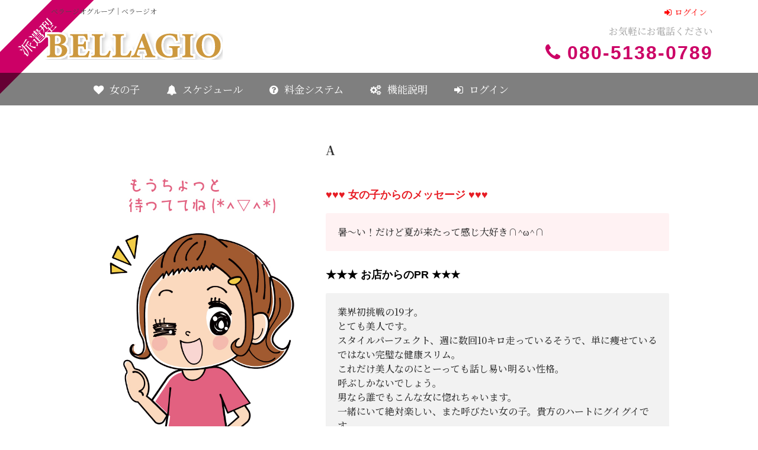

--- FILE ---
content_type: text/html; charset=UTF-8
request_url: https://www.deli-bellagio.com/public/view/1/2024-04-26
body_size: 14919
content:
<!DOCTYPE html>
<html>
<head>
  <meta http-equiv="Content-Type" content="text/html; charset=utf-8" />  <meta name="robots" content="noindex">
  <title>A｜2024年04月26日の予定浜松市のデリヘル|派遣型 ベラージオ</title>
  <meta name="keywords" content="浜松,デリヘル,ベラージオ,風俗,デリバリーヘルス,浜松市,磐田,袋井" />
  <meta name="description" content="浜松のデリヘル・風俗で老舗中の老舗ベラージオ！老舗デリヘルのベラージオだから安心して遊べる！お嬢さん・お姉さん・学園・ぽっちゃり・人妻・熟女・SMの新ジャンルの女の子も続々入店中！浜松でデリヘル呼ぶならベラージオで決まりです。" />
      <link rel="canonical" href="https://www.deli-bellagio.com/public/view/testtest" />
    <link rel="stylesheet" type="text/css" href="/bootstrap5/css/bootstrap.min.css"/><link rel="stylesheet" type="text/css" href="/css/public.css"/><link rel="stylesheet" type="text/css" href="/css/animate.min.css"/><link rel="stylesheet" type="text/css" href="/css/public2025.css"/>  <script type="text/javascript" src="/js/jquery-1.11.3.min.js"></script>  <script type="text/javascript" src="/js/jquery.yycountdown.min.js"></script>  <script type="text/javascript" src="/js/common.js"></script>  <script type="text/javascript" src="/js/wow.min.js"></script>  

  <meta name="viewport" content="width=device-width, initial-scale=1, minimum-scale=1, maximum-scale=1, user-scalable=no">
</head>
<body>

  <div class="ribbon">
    <span>派遣型</span>
  </div>
  <div id="container">
    <header>
      <div id="site_description">ベラージオグループ｜ベラージオ</div>
      <div id="version">
                  <a href="/mypage/login"><i class="fa fa-sign-in" aria-hidden="true"></i>ログイン</a>        
      </div>
      <div id="header_main">
        <div id="logo">
                                  <a href="/public/top"><img src="/img/attachment/name/6/c4b0d0e25e021c8acdd4f5d686ce68ea.svg" border="0" alt=""/></a>                  </div>

        <div id="tel">
          <div>お気軽にお電話ください</div>
          <a href="tel:080-5138-0789"><i class="fa fa-phone" aria-hidden="true"></i>080-5138-0789</a>        </div>
      </div>
      <div id="header_bar"></div>
    </header>


    <nav>
      <div class="inbox">
          <a href="/public/top" class="menu1"><i class="fa fa-heart" aria-hidden="true"></i>女の子</a>          <a href="/public/schedules" class="menu2"><i class="fa fa-bell" aria-hidden="true"></i>スケジュール</a>          <a href="/public/system" class="menu3"><i class="fa fa-question-circle" aria-hidden="true"></i>料金システム</a>          <a href="/public/pr" class="menu4"><i class="fa fa-cogs" aria-hidden="true"></i>機能説明</a>                      <a href="/mypage/login" class="menu5"><i class="fa fa-sign-in" aria-hidden="true"></i>ログイン</a>                </div>
    </nav>
    
    <div id="login_text" class="nologin">
                  <a href="/mypage/login"><i class="fa fa-sign-in" aria-hidden="true"></i>ログイン</a>            </div>


    <div id="content">

            <div class="view">
  <div class="detail" id="detail">
    <div class="images">
      <div class="mainimage">
                  <img src="/img/noimage.png" border="0" alt=""/>              </div>

      <div class="thumbnails">
      <div class="row ps-3 pe-3">
                      
              <div class="col"></div>
                                  
              <div class="col"></div>
                                  
              <div class="col"></div>
                                  
              <div class="col"></div>
                            </div>
      </div>

    </div>
    <div class="detail_text">
      <div class="name"><span>A</span>　　 </div>
              <h2 class="girl">♥♥♥ 女の子からのメッセージ ♥♥♥</h2>
        <div class="cast_note">暑〜い！だけど夏が来たって感じ大好き∩^ω^∩</div>
                          <h2 class="shop">★★★ お店からのPR ★★★</h2>
        <div class="owner_comment">業界初挑戦の19才。<br />
とても美人です。<br />
スタイルパーフェクト、週に数回10キロ走っているそうで、単に痩せているではない完璧な健康スリム。<br />
これだけ美人なのにとーっても話し易い明るい性格。<br />
呼ぶしかないでしょう。<br />
男なら誰でもこんな女に惚れちゃいます。<br />
一緒にいて絶対楽しい、また呼びたい女の子。貴方のハートにグイグイです。</div>
                </div>
  </div>

  <div class="schedules" id="schedules">
    <div class="schedule mb-3" id="calendar">
      <h2 class="redback">- 出勤スケジュール -</h2>
      <table cellspacing="0" cellpadding="0">
                  <tr>
            <th>
              <a href="/public/view/testtest/2026-01-20#schedules" class="day week2 ">20<span>Tue</span></a>
            </th>
            <td>
                              <div class="reserve_button2">
                  <a href="/mypage/petitions/index/1/2024-04-26"><i class="fa fa-bullhorn" aria-hidden="true"></i>オファーする</a>                </div>
                          </td>
          </tr>
                  <tr>
            <th>
              <a href="/public/view/testtest/2026-01-21#schedules" class="day week3 ">21<span>Wed</span></a>
            </th>
            <td>
                              <div class="reserve_button2">
                  <a href="/mypage/petitions/index/1/2024-04-26"><i class="fa fa-bullhorn" aria-hidden="true"></i>オファーする</a>                </div>
                          </td>
          </tr>
                  <tr>
            <th>
              <a href="/public/view/testtest/2026-01-22#schedules" class="day week4 ">22<span>Thu</span></a>
            </th>
            <td>
                              <div class="reserve_button2">
                  <a href="/mypage/petitions/index/1/2024-04-26"><i class="fa fa-bullhorn" aria-hidden="true"></i>オファーする</a>                </div>
                          </td>
          </tr>
                  <tr>
            <th>
              <a href="/public/view/testtest/2026-01-23#schedules" class="day week5 ">23<span>Fri</span></a>
            </th>
            <td>
                              <div class="reserve_button2">
                  <a href="/mypage/petitions/index/1/2024-04-26"><i class="fa fa-bullhorn" aria-hidden="true"></i>オファーする</a>                </div>
                          </td>
          </tr>
                  <tr>
            <th>
              <a href="/public/view/testtest/2026-01-24#schedules" class="day week6 ">24<span>Sat</span></a>
            </th>
            <td>
                              <div class="reserve_button2">
                  <a href="/mypage/petitions/index/1/2024-04-26"><i class="fa fa-bullhorn" aria-hidden="true"></i>オファーする</a>                </div>
                          </td>
          </tr>
                  <tr>
            <th>
              <a href="/public/view/testtest/2026-01-25#schedules" class="day week0 ">25<span>Sun</span></a>
            </th>
            <td>
                              <div class="reserve_button2">
                  <a href="/mypage/petitions/index/1/2024-04-26"><i class="fa fa-bullhorn" aria-hidden="true"></i>オファーする</a>                </div>
                          </td>
          </tr>
                  <tr>
            <th>
              <a href="/public/view/testtest/2026-01-26#schedules" class="day week1 ">26<span>Mon</span></a>
            </th>
            <td>
                              <div class="reserve_button2">
                  <a href="/mypage/petitions/index/1/2024-04-26"><i class="fa fa-bullhorn" aria-hidden="true"></i>オファーする</a>                </div>
                          </td>
          </tr>
              </table>
    </div>
    <div class="timeline" id="timeline">
      <h2 class="redback">- 予約状況 -</h2>
      <ul class="daylist">
                  <li>
            <a href="/public/view/testtest/2026-01-20#schedules" class="week2 ">
              20<span>Tue</span>
            </a>
          </li>
                  <li>
            <a href="/public/view/testtest/2026-01-21#schedules" class="week3 ">
              21<span>Wed</span>
            </a>
          </li>
                  <li>
            <a href="/public/view/testtest/2026-01-22#schedules" class="week4 ">
              22<span>Thu</span>
            </a>
          </li>
                  <li>
            <a href="/public/view/testtest/2026-01-23#schedules" class="week5 ">
              23<span>Fri</span>
            </a>
          </li>
                  <li>
            <a href="/public/view/testtest/2026-01-24#schedules" class="week6 ">
              24<span>Sat</span>
            </a>
          </li>
                  <li>
            <a href="/public/view/testtest/2026-01-25#schedules" class="week0 ">
              25<span>Sun</span>
            </a>
          </li>
                  <li>
            <a href="/public/view/testtest/2026-01-26#schedules" class="week1 ">
              26<span>Mon</span>
            </a>
          </li>
              </ul>
              <div class="offlinebox">
          <div class="oops">Oops!!</div>
          残念ながら2024年04月26日<!--この日は-->Aちゃんはお休みだよ。。。<br /><br />
          でも、気落ちしないでね！<br /><br />
          オファーをすればAちゃんが出勤してくれるかも！
          <div class="reserve_button">
            <a href="/mypage/petitions/index/1/2024-04-26"><i class="fa fa-bullhorn" aria-hidden="true"></i>オファーする</a>          </div>
        </div>
          </div>

  </div>


</div>
    <!-- Add mousewheel plugin (this is optional) -->
    <script type="text/javascript" src="/js/fancybox/jquery.mousewheel-3.0.6.pack.js"></script>
    <!-- Add fancyBox -->
    <link rel="stylesheet" type="text/css" href="/js/fancybox/jquery.fancybox.css?v=2.1.5" media="screen" />
    <script type="text/javascript" src="/js/fancybox/jquery.fancybox.pack.js?v=2.1.5"></script>
    <!-- Optionally add helpers - button, thumbnail and/or media -->
    <link rel="stylesheet" type="text/css" href="/js/fancybox/helpers/jquery.fancybox-buttons.css?v=1.0.5" media="screen" />
    <script type="text/javascript" src="/js/fancybox/helpers/jquery.fancybox-buttons.js?v=1.0.5"></script>
    <script type="text/javascript" src="/js/fancybox/helpers/jquery.fancybox-media.js?v=1.0.6"></script>
    <link rel="stylesheet" type="text/css" href="/js/fancybox/helpers/jquery.fancybox-thumbs.css?v=1.0.7" media="screen" />
    <script type="text/javascript" src="/js/fancybox/helpers/jquery.fancybox-thumbs.js?v=1.0.7"></script>

    <script>
    $(document).ready(function() {
    	$(".fancybox-thumb").fancybox({
    		prevEffect	: 'none',
    		nextEffect	: 'none',
    		helpers	: {
    			title	: {
    				type: 'outside'
    			},
    			thumbs	: {
    				width	: 100,
    				height	: 100
    			}
    		}
    	});
    });
    </script>
<div id="recruitbox">
  <div class="container">
    <div class="row pb-5">
      <div class="col-md-12 text-center">
        <a href="https://recruit.deli-bellagio.com/" class=""><img src="/img/top/recruit_banner.webp" border="0" alt="ベラージオで働いてみませんか？"/></a>      </div>
    </div>
    <div class="row pb-5">
      <div class="col-md-4 offset-md-4 text-center">
        <a href="https://recruit.deli-bellagio.com/" class="redbtn d-block">求人募集はこちら</a>      </div>
    </div>
  </div>
</div>

<div id="banners">
  <div class="container">
    <div class="row">
      <div class="col-md-4 text-center">
  <a href="/public/pr"><img src="/img/banner.jpg" border="0" class="w-100" alt=""/></a>      </div>
      <div class="col-md-4 text-center">
  <a href="/public/movies"><img src="/img/banner_movie.png" border="0" class="w-100" alt=""/></a>      </div>
      <div class="col-md-4 text-center">
  <a href="/public/voices"><img src="/img/radio.jpg" border="0" class="w-100" alt=""/></a>      </div>
    </div>
  </div>
</div>


      <div class="h2outer mb-4">
        <div class="container">
          <div class="row">
            <div class="container text-center pt-4 pb-4">
              <h2>ベラージオを初めてご利用される方へ</h2>
            </div>
          </div>
        </div>
      </div>

      <div class="container text-center lh2 pb-5">
      <div class="row mb-4">
        <div class="col-12">
静岡県浜松市、磐田市、袋井市を中心に営業するデリバリーヘルス（デリヘル店・無店舗型出張風俗店）です<br />
「無店舗型風俗特殊営業届け出済みの優良出張型風俗店」<br />
公安委員会届出済店：第220106号<br />
<br />
当店では、「お嬢さん」「お姉さん」「学園」「ぽっちゃり」「人妻」「熟女」「SM」の7つのジャンル別に女の子をご用意いたしております<br />
きっとあなた好みの女の子がベラージオで見つかるはずです<br />
お気軽にお立ち寄りください
        </div>
      </div>
      <div class="row">
        <div class="col-md-4 offset-md-4 text-center">
          <a href="/public/subpage/2" class="redbtn d-block">ご利用規約</a>
        </div>
      </div>
      </div>

            
    </div>
    <footer>
        <div class="container">
          <div id="logo">
            <a href="/" class=""><img src="/img/logo.svg" border="0" alt="Bellagio" width="175px;"/></a>          </div>
          <div id="shops">
            <br />公安委員会届出済店　第220106号<br />
            デリバリーヘルス　ベラージオ <br />
            公安委員会届出済店：第220106号<br />
            受付方法：電話とインターネット受付<br />
            ドメインの使用承諾書届出済み<br />
            ※LINEでの受付は法令違反です。<br />
            （LINEから使用承諾書は出ない為）
          </div>
        </div>

      <div id="copyright">Copyright(C)ベラージオ All Rights Reserved System Ver.10.0.0</div>
    </footer>
     <p id="pageTop"><a href="#"><i class="fa fa-chevron-up"></i></a></p>
      

  </div>
    <!-- Google tag (gtag.js) -->
<script async src="https://www.googletagmanager.com/gtag/js?id=G-VGED0FPE71"></script>
<script>
  window.dataLayer = window.dataLayer || [];
  function gtag(){dataLayer.push(arguments);}
  gtag('js', new Date());

  gtag('config', 'G-VGED0FPE71');
</script></body>
</html>


--- FILE ---
content_type: text/css
request_url: https://www.deli-bellagio.com/css/public.css
body_size: 121814
content:
@import url('https://fonts.googleapis.com/css2?family=Noto+Sans+JP:wght@100..900&family=Noto+Serif+JP:wght@200..900&display=swap');
@font-face {
  font-family: 'FontAwesome';
  src: url('/fonts/fontawesome-webfont.eot?v=4.6.3');
  src: url('/fonts/fontawesome-webfont.eot?#iefix&v=4.6.3') format('embedded-opentype'), url('/fonts/fontawesome-webfont.woff2?v=4.6.3') format('woff2'), url('/fonts/fontawesome-webfont.woff?v=4.6.3') format('woff'), url('/fonts/fontawesome-webfont.ttf?v=4.6.3') format('truetype'), url('/fonts/fontawesome-webfont.svg?v=4.6.3#fontawesomeregular') format('svg');
  font-weight: normal;
  font-style: normal;
}
.fa {
  display: inline-block;
  font: normal normal normal 14px/1 FontAwesome;
  font-size: inherit;
  text-rendering: auto;
  -webkit-font-smoothing: antialiased;
  -moz-osx-font-smoothing: grayscale;
}
.fa-lg {
  font-size: 1.33333333em;
  line-height: 0.75em;
  vertical-align: -15%;
}
.fa-2x {
  font-size: 2em;
}
.fa-3x {
  font-size: 3em;
}
.fa-4x {
  font-size: 4em;
}
.fa-5x {
  font-size: 5em;
}
.fa-fw {
  width: 1.28571429em;
  text-align: center;
}
.fa-ul {
  padding-left: 0;
  margin-left: 2.14285714em;
  list-style-type: none;
}
.fa-ul > li {
  position: relative;
}
.fa-li {
  position: absolute;
  left: -2.14285714em;
  width: 2.14285714em;
  top: 0.14285714em;
  text-align: center;
}
.fa-li.fa-lg {
  left: -1.85714286em;
}
.fa-border {
  padding: .2em .25em .15em;
  border: solid 0.08em #eeeeee;
  border-radius: .1em;
}
.fa-pull-left {
  float: left;
}
.fa-pull-right {
  float: right;
}
.fa.fa-pull-left {
  margin-right: .3em;
}
.fa.fa-pull-right {
  margin-left: .3em;
}
.pull-right {
  float: right;
}
.pull-left {
  float: left;
}
.fa.pull-left {
  margin-right: .3em;
}
.fa.pull-right {
  margin-left: .3em;
}
.fa-spin {
  -webkit-animation: fa-spin 2s infinite linear;
  animation: fa-spin 2s infinite linear;
}
.fa-pulse {
  -webkit-animation: fa-spin 1s infinite steps(8);
  animation: fa-spin 1s infinite steps(8);
}
@-webkit-keyframes fa-spin {
  0% {
    -webkit-transform: rotate(0deg);
    transform: rotate(0deg);
  }
  100% {
    -webkit-transform: rotate(359deg);
    transform: rotate(359deg);
  }
}
@keyframes fa-spin {
  0% {
    -webkit-transform: rotate(0deg);
    transform: rotate(0deg);
  }
  100% {
    -webkit-transform: rotate(359deg);
    transform: rotate(359deg);
  }
}
.fa-rotate-90 {
  -ms-filter: "progid:DXImageTransform.Microsoft.BasicImage(rotation=1)";
  -webkit-transform: rotate(90deg);
  -ms-transform: rotate(90deg);
  transform: rotate(90deg);
}
.fa-rotate-180 {
  -ms-filter: "progid:DXImageTransform.Microsoft.BasicImage(rotation=2)";
  -webkit-transform: rotate(180deg);
  -ms-transform: rotate(180deg);
  transform: rotate(180deg);
}
.fa-rotate-270 {
  -ms-filter: "progid:DXImageTransform.Microsoft.BasicImage(rotation=3)";
  -webkit-transform: rotate(270deg);
  -ms-transform: rotate(270deg);
  transform: rotate(270deg);
}
.fa-flip-horizontal {
  -ms-filter: "progid:DXImageTransform.Microsoft.BasicImage(rotation=0, mirror=1)";
  -webkit-transform: scale(-1,1);
  -ms-transform: scale(-1,1);
  transform: scale(-1,1);
}
.fa-flip-vertical {
  -ms-filter: "progid:DXImageTransform.Microsoft.BasicImage(rotation=2, mirror=1)";
  -webkit-transform: scale(1,-1);
  -ms-transform: scale(1,-1);
  transform: scale(1,-1);
}
:root .fa-rotate-90,
:root .fa-rotate-180,
:root .fa-rotate-270,
:root .fa-flip-horizontal,
:root .fa-flip-vertical {
  filter: none;
}
.fa-stack {
  position: relative;
  display: inline-block;
  width: 2em;
  height: 2em;
  line-height: 2em;
  vertical-align: middle;
}
.fa-stack-1x,
.fa-stack-2x {
  position: absolute;
  left: 0;
  width: 100%;
  text-align: center;
}
.fa-stack-1x {
  line-height: inherit;
}
.fa-stack-2x {
  font-size: 2em;
}
.fa-inverse {
  color: #ffffff;
}
.fa-glass:before {
  content: "\f000";
}
.fa-music:before {
  content: "\f001";
}
.fa-search:before {
  content: "\f002";
}
.fa-envelope-o:before {
  content: "\f003";
}
.fa-heart:before {
  content: "\f004";
}
.fa-star:before {
  content: "\f005";
}
.fa-star-o:before {
  content: "\f006";
}
.fa-user:before {
  content: "\f007";
}
.fa-film:before {
  content: "\f008";
}
.fa-th-large:before {
  content: "\f009";
}
.fa-th:before {
  content: "\f00a";
}
.fa-th-list:before {
  content: "\f00b";
}
.fa-check:before {
  content: "\f00c";
}
.fa-remove:before,
.fa-close:before,
.fa-times:before {
  content: "\f00d";
}
.fa-search-plus:before {
  content: "\f00e";
}
.fa-search-minus:before {
  content: "\f010";
}
.fa-power-off:before {
  content: "\f011";
}
.fa-signal:before {
  content: "\f012";
}
.fa-gear:before,
.fa-cog:before {
  content: "\f013";
}
.fa-trash-o:before {
  content: "\f014";
}
.fa-home:before {
  content: "\f015";
}
.fa-file-o:before {
  content: "\f016";
}
.fa-clock-o:before {
  content: "\f017";
}
.fa-road:before {
  content: "\f018";
}
.fa-download:before {
  content: "\f019";
}
.fa-arrow-circle-o-down:before {
  content: "\f01a";
}
.fa-arrow-circle-o-up:before {
  content: "\f01b";
}
.fa-inbox:before {
  content: "\f01c";
}
.fa-play-circle-o:before {
  content: "\f01d";
}
.fa-rotate-right:before,
.fa-repeat:before {
  content: "\f01e";
}
.fa-refresh:before {
  content: "\f021";
}
.fa-list-alt:before {
  content: "\f022";
}
.fa-lock:before {
  content: "\f023";
}
.fa-flag:before {
  content: "\f024";
}
.fa-headphones:before {
  content: "\f025";
}
.fa-volume-off:before {
  content: "\f026";
}
.fa-volume-down:before {
  content: "\f027";
}
.fa-volume-up:before {
  content: "\f028";
}
.fa-qrcode:before {
  content: "\f029";
}
.fa-barcode:before {
  content: "\f02a";
}
.fa-tag:before {
  content: "\f02b";
}
.fa-tags:before {
  content: "\f02c";
}
.fa-book:before {
  content: "\f02d";
}
.fa-bookmark:before {
  content: "\f02e";
}
.fa-print:before {
  content: "\f02f";
}
.fa-camera:before {
  content: "\f030";
}
.fa-font:before {
  content: "\f031";
}
.fa-bold:before {
  content: "\f032";
}
.fa-italic:before {
  content: "\f033";
}
.fa-text-height:before {
  content: "\f034";
}
.fa-text-width:before {
  content: "\f035";
}
.fa-align-left:before {
  content: "\f036";
}
.fa-align-center:before {
  content: "\f037";
}
.fa-align-right:before {
  content: "\f038";
}
.fa-align-justify:before {
  content: "\f039";
}
.fa-list:before {
  content: "\f03a";
}
.fa-dedent:before,
.fa-outdent:before {
  content: "\f03b";
}
.fa-indent:before {
  content: "\f03c";
}
.fa-video-camera:before {
  content: "\f03d";
}
.fa-photo:before,
.fa-image:before,
.fa-picture-o:before {
  content: "\f03e";
}
.fa-pencil:before {
  content: "\f040";
}
.fa-map-marker:before {
  content: "\f041";
}
.fa-adjust:before {
  content: "\f042";
}
.fa-tint:before {
  content: "\f043";
}
.fa-edit:before,
.fa-pencil-square-o:before {
  content: "\f044";
}
.fa-share-square-o:before {
  content: "\f045";
}
.fa-check-square-o:before {
  content: "\f046";
}
.fa-arrows:before {
  content: "\f047";
}
.fa-step-backward:before {
  content: "\f048";
}
.fa-fast-backward:before {
  content: "\f049";
}
.fa-backward:before {
  content: "\f04a";
}
.fa-play:before {
  content: "\f04b";
}
.fa-pause:before {
  content: "\f04c";
}
.fa-stop:before {
  content: "\f04d";
}
.fa-forward:before {
  content: "\f04e";
}
.fa-fast-forward:before {
  content: "\f050";
}
.fa-step-forward:before {
  content: "\f051";
}
.fa-eject:before {
  content: "\f052";
}
.fa-chevron-left:before {
  content: "\f053";
}
.fa-chevron-right:before {
  content: "\f054";
}
.fa-plus-circle:before {
  content: "\f055";
}
.fa-minus-circle:before {
  content: "\f056";
}
.fa-times-circle:before {
  content: "\f057";
}
.fa-check-circle:before {
  content: "\f058";
}
.fa-question-circle:before {
  content: "\f059";
}
.fa-info-circle:before {
  content: "\f05a";
}
.fa-crosshairs:before {
  content: "\f05b";
}
.fa-times-circle-o:before {
  content: "\f05c";
}
.fa-check-circle-o:before {
  content: "\f05d";
}
.fa-ban:before {
  content: "\f05e";
}
.fa-arrow-left:before {
  content: "\f060";
}
.fa-arrow-right:before {
  content: "\f061";
}
.fa-arrow-up:before {
  content: "\f062";
}
.fa-arrow-down:before {
  content: "\f063";
}
.fa-mail-forward:before,
.fa-share:before {
  content: "\f064";
}
.fa-expand:before {
  content: "\f065";
}
.fa-compress:before {
  content: "\f066";
}
.fa-plus:before {
  content: "\f067";
}
.fa-minus:before {
  content: "\f068";
}
.fa-asterisk:before {
  content: "\f069";
}
.fa-exclamation-circle:before {
  content: "\f06a";
}
.fa-gift:before {
  content: "\f06b";
}
.fa-leaf:before {
  content: "\f06c";
}
.fa-fire:before {
  content: "\f06d";
}
.fa-eye:before {
  content: "\f06e";
}
.fa-eye-slash:before {
  content: "\f070";
}
.fa-warning:before,
.fa-exclamation-triangle:before {
  content: "\f071";
}
.fa-plane:before {
  content: "\f072";
}
.fa-calendar:before {
  content: "\f073";
}
.fa-random:before {
  content: "\f074";
}
.fa-comment:before {
  content: "\f075";
}
.fa-magnet:before {
  content: "\f076";
}
.fa-chevron-up:before {
  content: "\f077";
}
.fa-chevron-down:before {
  content: "\f078";
}
.fa-retweet:before {
  content: "\f079";
}
.fa-shopping-cart:before {
  content: "\f07a";
}
.fa-folder:before {
  content: "\f07b";
}
.fa-folder-open:before {
  content: "\f07c";
}
.fa-arrows-v:before {
  content: "\f07d";
}
.fa-arrows-h:before {
  content: "\f07e";
}
.fa-bar-chart-o:before,
.fa-bar-chart:before {
  content: "\f080";
}
.fa-twitter-square:before {
  content: "\f081";
}
.fa-facebook-square:before {
  content: "\f082";
}
.fa-camera-retro:before {
  content: "\f083";
}
.fa-key:before {
  content: "\f084";
}
.fa-gears:before,
.fa-cogs:before {
  content: "\f085";
}
.fa-comments:before {
  content: "\f086";
}
.fa-thumbs-o-up:before {
  content: "\f087";
}
.fa-thumbs-o-down:before {
  content: "\f088";
}
.fa-star-half:before {
  content: "\f089";
}
.fa-heart-o:before {
  content: "\f08a";
}
.fa-sign-out:before {
  content: "\f08b";
}
.fa-linkedin-square:before {
  content: "\f08c";
}
.fa-thumb-tack:before {
  content: "\f08d";
}
.fa-external-link:before {
  content: "\f08e";
}
.fa-sign-in:before {
  content: "\f090";
}
.fa-trophy:before {
  content: "\f091";
}
.fa-github-square:before {
  content: "\f092";
}
.fa-upload:before {
  content: "\f093";
}
.fa-lemon-o:before {
  content: "\f094";
}
.fa-phone:before {
  content: "\f095";
}
.fa-square-o:before {
  content: "\f096";
}
.fa-bookmark-o:before {
  content: "\f097";
}
.fa-phone-square:before {
  content: "\f098";
}
.fa-twitter:before {
  content: "\f099";
}
.fa-facebook-f:before,
.fa-facebook:before {
  content: "\f09a";
}
.fa-github:before {
  content: "\f09b";
}
.fa-unlock:before {
  content: "\f09c";
}
.fa-credit-card:before {
  content: "\f09d";
}
.fa-feed:before,
.fa-rss:before {
  content: "\f09e";
}
.fa-hdd-o:before {
  content: "\f0a0";
}
.fa-bullhorn:before {
  content: "\f0a1";
}
.fa-bell:before {
  content: "\f0f3";
}
.fa-certificate:before {
  content: "\f0a3";
}
.fa-hand-o-right:before {
  content: "\f0a4";
}
.fa-hand-o-left:before {
  content: "\f0a5";
}
.fa-hand-o-up:before {
  content: "\f0a6";
}
.fa-hand-o-down:before {
  content: "\f0a7";
}
.fa-arrow-circle-left:before {
  content: "\f0a8";
}
.fa-arrow-circle-right:before {
  content: "\f0a9";
}
.fa-arrow-circle-up:before {
  content: "\f0aa";
}
.fa-arrow-circle-down:before {
  content: "\f0ab";
}
.fa-globe:before {
  content: "\f0ac";
}
.fa-wrench:before {
  content: "\f0ad";
}
.fa-tasks:before {
  content: "\f0ae";
}
.fa-filter:before {
  content: "\f0b0";
}
.fa-briefcase:before {
  content: "\f0b1";
}
.fa-arrows-alt:before {
  content: "\f0b2";
}
.fa-group:before,
.fa-users:before {
  content: "\f0c0";
}
.fa-chain:before,
.fa-link:before {
  content: "\f0c1";
}
.fa-cloud:before {
  content: "\f0c2";
}
.fa-flask:before {
  content: "\f0c3";
}
.fa-cut:before,
.fa-scissors:before {
  content: "\f0c4";
}
.fa-copy:before,
.fa-files-o:before {
  content: "\f0c5";
}
.fa-paperclip:before {
  content: "\f0c6";
}
.fa-save:before,
.fa-floppy-o:before {
  content: "\f0c7";
}
.fa-square:before {
  content: "\f0c8";
}
.fa-navicon:before,
.fa-reorder:before,
.fa-bars:before {
  content: "\f0c9";
}
.fa-list-ul:before {
  content: "\f0ca";
}
.fa-list-ol:before {
  content: "\f0cb";
}
.fa-strikethrough:before {
  content: "\f0cc";
}
.fa-underline:before {
  content: "\f0cd";
}
.fa-table:before {
  content: "\f0ce";
}
.fa-magic:before {
  content: "\f0d0";
}
.fa-truck:before {
  content: "\f0d1";
}
.fa-pinterest:before {
  content: "\f0d2";
}
.fa-pinterest-square:before {
  content: "\f0d3";
}
.fa-google-plus-square:before {
  content: "\f0d4";
}
.fa-google-plus:before {
  content: "\f0d5";
}
.fa-money:before {
  content: "\f0d6";
}
.fa-caret-down:before {
  content: "\f0d7";
}
.fa-caret-up:before {
  content: "\f0d8";
}
.fa-caret-left:before {
  content: "\f0d9";
}
.fa-caret-right:before {
  content: "\f0da";
}
.fa-columns:before {
  content: "\f0db";
}
.fa-unsorted:before,
.fa-sort:before {
  content: "\f0dc";
}
.fa-sort-down:before,
.fa-sort-desc:before {
  content: "\f0dd";
}
.fa-sort-up:before,
.fa-sort-asc:before {
  content: "\f0de";
}
.fa-envelope:before {
  content: "\f0e0";
}
.fa-linkedin:before {
  content: "\f0e1";
}
.fa-rotate-left:before,
.fa-undo:before {
  content: "\f0e2";
}
.fa-legal:before,
.fa-gavel:before {
  content: "\f0e3";
}
.fa-dashboard:before,
.fa-tachometer:before {
  content: "\f0e4";
}
.fa-comment-o:before {
  content: "\f0e5";
}
.fa-comments-o:before {
  content: "\f0e6";
}
.fa-flash:before,
.fa-bolt:before {
  content: "\f0e7";
}
.fa-sitemap:before {
  content: "\f0e8";
}
.fa-umbrella:before {
  content: "\f0e9";
}
.fa-paste:before,
.fa-clipboard:before {
  content: "\f0ea";
}
.fa-lightbulb-o:before {
  content: "\f0eb";
}
.fa-exchange:before {
  content: "\f0ec";
}
.fa-cloud-download:before {
  content: "\f0ed";
}
.fa-cloud-upload:before {
  content: "\f0ee";
}
.fa-user-md:before {
  content: "\f0f0";
}
.fa-stethoscope:before {
  content: "\f0f1";
}
.fa-suitcase:before {
  content: "\f0f2";
}
.fa-bell-o:before {
  content: "\f0a2";
}
.fa-coffee:before {
  content: "\f0f4";
}
.fa-cutlery:before {
  content: "\f0f5";
}
.fa-file-text-o:before {
  content: "\f0f6";
}
.fa-building-o:before {
  content: "\f0f7";
}
.fa-hospital-o:before {
  content: "\f0f8";
}
.fa-ambulance:before {
  content: "\f0f9";
}
.fa-medkit:before {
  content: "\f0fa";
}
.fa-fighter-jet:before {
  content: "\f0fb";
}
.fa-beer:before {
  content: "\f0fc";
}
.fa-h-square:before {
  content: "\f0fd";
}
.fa-plus-square:before {
  content: "\f0fe";
}
.fa-angle-double-left:before {
  content: "\f100";
}
.fa-angle-double-right:before {
  content: "\f101";
}
.fa-angle-double-up:before {
  content: "\f102";
}
.fa-angle-double-down:before {
  content: "\f103";
}
.fa-angle-left:before {
  content: "\f104";
}
.fa-angle-right:before {
  content: "\f105";
}
.fa-angle-up:before {
  content: "\f106";
}
.fa-angle-down:before {
  content: "\f107";
}
.fa-desktop:before {
  content: "\f108";
}
.fa-laptop:before {
  content: "\f109";
}
.fa-tablet:before {
  content: "\f10a";
}
.fa-mobile-phone:before,
.fa-mobile:before {
  content: "\f10b";
}
.fa-circle-o:before {
  content: "\f10c";
}
.fa-quote-left:before {
  content: "\f10d";
}
.fa-quote-right:before {
  content: "\f10e";
}
.fa-spinner:before {
  content: "\f110";
}
.fa-circle:before {
  content: "\f111";
}
.fa-mail-reply:before,
.fa-reply:before {
  content: "\f112";
}
.fa-github-alt:before {
  content: "\f113";
}
.fa-folder-o:before {
  content: "\f114";
}
.fa-folder-open-o:before {
  content: "\f115";
}
.fa-smile-o:before {
  content: "\f118";
}
.fa-frown-o:before {
  content: "\f119";
}
.fa-meh-o:before {
  content: "\f11a";
}
.fa-gamepad:before {
  content: "\f11b";
}
.fa-keyboard-o:before {
  content: "\f11c";
}
.fa-flag-o:before {
  content: "\f11d";
}
.fa-flag-checkered:before {
  content: "\f11e";
}
.fa-terminal:before {
  content: "\f120";
}
.fa-code:before {
  content: "\f121";
}
.fa-mail-reply-all:before,
.fa-reply-all:before {
  content: "\f122";
}
.fa-star-half-empty:before,
.fa-star-half-full:before,
.fa-star-half-o:before {
  content: "\f123";
}
.fa-location-arrow:before {
  content: "\f124";
}
.fa-crop:before {
  content: "\f125";
}
.fa-code-fork:before {
  content: "\f126";
}
.fa-unlink:before,
.fa-chain-broken:before {
  content: "\f127";
}
.fa-question:before {
  content: "\f128";
}
.fa-info:before {
  content: "\f129";
}
.fa-exclamation:before {
  content: "\f12a";
}
.fa-superscript:before {
  content: "\f12b";
}
.fa-subscript:before {
  content: "\f12c";
}
.fa-eraser:before {
  content: "\f12d";
}
.fa-puzzle-piece:before {
  content: "\f12e";
}
.fa-microphone:before {
  content: "\f130";
}
.fa-microphone-slash:before {
  content: "\f131";
}
.fa-shield:before {
  content: "\f132";
}
.fa-calendar-o:before {
  content: "\f133";
}
.fa-fire-extinguisher:before {
  content: "\f134";
}
.fa-rocket:before {
  content: "\f135";
}
.fa-maxcdn:before {
  content: "\f136";
}
.fa-chevron-circle-left:before {
  content: "\f137";
}
.fa-chevron-circle-right:before {
  content: "\f138";
}
.fa-chevron-circle-up:before {
  content: "\f139";
}
.fa-chevron-circle-down:before {
  content: "\f13a";
}
.fa-html5:before {
  content: "\f13b";
}
.fa-css3:before {
  content: "\f13c";
}
.fa-anchor:before {
  content: "\f13d";
}
.fa-unlock-alt:before {
  content: "\f13e";
}
.fa-bullseye:before {
  content: "\f140";
}
.fa-ellipsis-h:before {
  content: "\f141";
}
.fa-ellipsis-v:before {
  content: "\f142";
}
.fa-rss-square:before {
  content: "\f143";
}
.fa-play-circle:before {
  content: "\f144";
}
.fa-ticket:before {
  content: "\f145";
}
.fa-minus-square:before {
  content: "\f146";
}
.fa-minus-square-o:before {
  content: "\f147";
}
.fa-level-up:before {
  content: "\f148";
}
.fa-level-down:before {
  content: "\f149";
}
.fa-check-square:before {
  content: "\f14a";
}
.fa-pencil-square:before {
  content: "\f14b";
}
.fa-external-link-square:before {
  content: "\f14c";
}
.fa-share-square:before {
  content: "\f14d";
}
.fa-compass:before {
  content: "\f14e";
}
.fa-toggle-down:before,
.fa-caret-square-o-down:before {
  content: "\f150";
}
.fa-toggle-up:before,
.fa-caret-square-o-up:before {
  content: "\f151";
}
.fa-toggle-right:before,
.fa-caret-square-o-right:before {
  content: "\f152";
}
.fa-euro:before,
.fa-eur:before {
  content: "\f153";
}
.fa-gbp:before {
  content: "\f154";
}
.fa-dollar:before,
.fa-usd:before {
  content: "\f155";
}
.fa-rupee:before,
.fa-inr:before {
  content: "\f156";
}
.fa-cny:before,
.fa-rmb:before,
.fa-yen:before,
.fa-jpy:before {
  content: "\f157";
}
.fa-ruble:before,
.fa-rouble:before,
.fa-rub:before {
  content: "\f158";
}
.fa-won:before,
.fa-krw:before {
  content: "\f159";
}
.fa-bitcoin:before,
.fa-btc:before {
  content: "\f15a";
}
.fa-file:before {
  content: "\f15b";
}
.fa-file-text:before {
  content: "\f15c";
}
.fa-sort-alpha-asc:before {
  content: "\f15d";
}
.fa-sort-alpha-desc:before {
  content: "\f15e";
}
.fa-sort-amount-asc:before {
  content: "\f160";
}
.fa-sort-amount-desc:before {
  content: "\f161";
}
.fa-sort-numeric-asc:before {
  content: "\f162";
}
.fa-sort-numeric-desc:before {
  content: "\f163";
}
.fa-thumbs-up:before {
  content: "\f164";
}
.fa-thumbs-down:before {
  content: "\f165";
}
.fa-youtube-square:before {
  content: "\f166";
}
.fa-youtube:before {
  content: "\f167";
}
.fa-xing:before {
  content: "\f168";
}
.fa-xing-square:before {
  content: "\f169";
}
.fa-youtube-play:before {
  content: "\f16a";
}
.fa-dropbox:before {
  content: "\f16b";
}
.fa-stack-overflow:before {
  content: "\f16c";
}
.fa-instagram:before {
  content: "\f16d";
}
.fa-flickr:before {
  content: "\f16e";
}
.fa-adn:before {
  content: "\f170";
}
.fa-bitbucket:before {
  content: "\f171";
}
.fa-bitbucket-square:before {
  content: "\f172";
}
.fa-tumblr:before {
  content: "\f173";
}
.fa-tumblr-square:before {
  content: "\f174";
}
.fa-long-arrow-down:before {
  content: "\f175";
}
.fa-long-arrow-up:before {
  content: "\f176";
}
.fa-long-arrow-left:before {
  content: "\f177";
}
.fa-long-arrow-right:before {
  content: "\f178";
}
.fa-apple:before {
  content: "\f179";
}
.fa-windows:before {
  content: "\f17a";
}
.fa-android:before {
  content: "\f17b";
}
.fa-linux:before {
  content: "\f17c";
}
.fa-dribbble:before {
  content: "\f17d";
}
.fa-skype:before {
  content: "\f17e";
}
.fa-foursquare:before {
  content: "\f180";
}
.fa-trello:before {
  content: "\f181";
}
.fa-female:before {
  content: "\f182";
}
.fa-male:before {
  content: "\f183";
}
.fa-gittip:before,
.fa-gratipay:before {
  content: "\f184";
}
.fa-sun-o:before {
  content: "\f185";
}
.fa-moon-o:before {
  content: "\f186";
}
.fa-archive:before {
  content: "\f187";
}
.fa-bug:before {
  content: "\f188";
}
.fa-vk:before {
  content: "\f189";
}
.fa-weibo:before {
  content: "\f18a";
}
.fa-renren:before {
  content: "\f18b";
}
.fa-pagelines:before {
  content: "\f18c";
}
.fa-stack-exchange:before {
  content: "\f18d";
}
.fa-arrow-circle-o-right:before {
  content: "\f18e";
}
.fa-arrow-circle-o-left:before {
  content: "\f190";
}
.fa-toggle-left:before,
.fa-caret-square-o-left:before {
  content: "\f191";
}
.fa-dot-circle-o:before {
  content: "\f192";
}
.fa-wheelchair:before {
  content: "\f193";
}
.fa-vimeo-square:before {
  content: "\f194";
}
.fa-turkish-lira:before,
.fa-try:before {
  content: "\f195";
}
.fa-plus-square-o:before {
  content: "\f196";
}
.fa-space-shuttle:before {
  content: "\f197";
}
.fa-slack:before {
  content: "\f198";
}
.fa-envelope-square:before {
  content: "\f199";
}
.fa-wordpress:before {
  content: "\f19a";
}
.fa-openid:before {
  content: "\f19b";
}
.fa-institution:before,
.fa-bank:before,
.fa-university:before {
  content: "\f19c";
}
.fa-mortar-board:before,
.fa-graduation-cap:before {
  content: "\f19d";
}
.fa-yahoo:before {
  content: "\f19e";
}
.fa-google:before {
  content: "\f1a0";
}
.fa-reddit:before {
  content: "\f1a1";
}
.fa-reddit-square:before {
  content: "\f1a2";
}
.fa-stumbleupon-circle:before {
  content: "\f1a3";
}
.fa-stumbleupon:before {
  content: "\f1a4";
}
.fa-delicious:before {
  content: "\f1a5";
}
.fa-digg:before {
  content: "\f1a6";
}
.fa-pied-piper-pp:before {
  content: "\f1a7";
}
.fa-pied-piper-alt:before {
  content: "\f1a8";
}
.fa-drupal:before {
  content: "\f1a9";
}
.fa-joomla:before {
  content: "\f1aa";
}
.fa-language:before {
  content: "\f1ab";
}
.fa-fax:before {
  content: "\f1ac";
}
.fa-building:before {
  content: "\f1ad";
}
.fa-child:before {
  content: "\f1ae";
}
.fa-paw:before {
  content: "\f1b0";
}
.fa-spoon:before {
  content: "\f1b1";
}
.fa-cube:before {
  content: "\f1b2";
}
.fa-cubes:before {
  content: "\f1b3";
}
.fa-behance:before {
  content: "\f1b4";
}
.fa-behance-square:before {
  content: "\f1b5";
}
.fa-steam:before {
  content: "\f1b6";
}
.fa-steam-square:before {
  content: "\f1b7";
}
.fa-recycle:before {
  content: "\f1b8";
}
.fa-automobile:before,
.fa-car:before {
  content: "\f1b9";
}
.fa-cab:before,
.fa-taxi:before {
  content: "\f1ba";
}
.fa-tree:before {
  content: "\f1bb";
}
.fa-spotify:before {
  content: "\f1bc";
}
.fa-deviantart:before {
  content: "\f1bd";
}
.fa-soundcloud:before {
  content: "\f1be";
}
.fa-database:before {
  content: "\f1c0";
}
.fa-file-pdf-o:before {
  content: "\f1c1";
}
.fa-file-word-o:before {
  content: "\f1c2";
}
.fa-file-excel-o:before {
  content: "\f1c3";
}
.fa-file-powerpoint-o:before {
  content: "\f1c4";
}
.fa-file-photo-o:before,
.fa-file-picture-o:before,
.fa-file-image-o:before {
  content: "\f1c5";
}
.fa-file-zip-o:before,
.fa-file-archive-o:before {
  content: "\f1c6";
}
.fa-file-sound-o:before,
.fa-file-audio-o:before {
  content: "\f1c7";
}
.fa-file-movie-o:before,
.fa-file-video-o:before {
  content: "\f1c8";
}
.fa-file-code-o:before {
  content: "\f1c9";
}
.fa-vine:before {
  content: "\f1ca";
}
.fa-codepen:before {
  content: "\f1cb";
}
.fa-jsfiddle:before {
  content: "\f1cc";
}
.fa-life-bouy:before,
.fa-life-buoy:before,
.fa-life-saver:before,
.fa-support:before,
.fa-life-ring:before {
  content: "\f1cd";
}
.fa-circle-o-notch:before {
  content: "\f1ce";
}
.fa-ra:before,
.fa-resistance:before,
.fa-rebel:before {
  content: "\f1d0";
}
.fa-ge:before,
.fa-empire:before {
  content: "\f1d1";
}
.fa-git-square:before {
  content: "\f1d2";
}
.fa-git:before {
  content: "\f1d3";
}
.fa-y-combinator-square:before,
.fa-yc-square:before,
.fa-hacker-news:before {
  content: "\f1d4";
}
.fa-tencent-weibo:before {
  content: "\f1d5";
}
.fa-qq:before {
  content: "\f1d6";
}
.fa-wechat:before,
.fa-weixin:before {
  content: "\f1d7";
}
.fa-send:before,
.fa-paper-plane:before {
  content: "\f1d8";
}
.fa-send-o:before,
.fa-paper-plane-o:before {
  content: "\f1d9";
}
.fa-history:before {
  content: "\f1da";
}
.fa-circle-thin:before {
  content: "\f1db";
}
.fa-header:before {
  content: "\f1dc";
}
.fa-paragraph:before {
  content: "\f1dd";
}
.fa-sliders:before {
  content: "\f1de";
}
.fa-share-alt:before {
  content: "\f1e0";
}
.fa-share-alt-square:before {
  content: "\f1e1";
}
.fa-bomb:before {
  content: "\f1e2";
}
.fa-soccer-ball-o:before,
.fa-futbol-o:before {
  content: "\f1e3";
}
.fa-tty:before {
  content: "\f1e4";
}
.fa-binoculars:before {
  content: "\f1e5";
}
.fa-plug:before {
  content: "\f1e6";
}
.fa-slideshare:before {
  content: "\f1e7";
}
.fa-twitch:before {
  content: "\f1e8";
}
.fa-yelp:before {
  content: "\f1e9";
}
.fa-newspaper-o:before {
  content: "\f1ea";
}
.fa-wifi:before {
  content: "\f1eb";
}
.fa-calculator:before {
  content: "\f1ec";
}
.fa-paypal:before {
  content: "\f1ed";
}
.fa-google-wallet:before {
  content: "\f1ee";
}
.fa-cc-visa:before {
  content: "\f1f0";
}
.fa-cc-mastercard:before {
  content: "\f1f1";
}
.fa-cc-discover:before {
  content: "\f1f2";
}
.fa-cc-amex:before {
  content: "\f1f3";
}
.fa-cc-paypal:before {
  content: "\f1f4";
}
.fa-cc-stripe:before {
  content: "\f1f5";
}
.fa-bell-slash:before {
  content: "\f1f6";
}
.fa-bell-slash-o:before {
  content: "\f1f7";
}
.fa-trash:before {
  content: "\f1f8";
}
.fa-copyright:before {
  content: "\f1f9";
}
.fa-at:before {
  content: "\f1fa";
}
.fa-eyedropper:before {
  content: "\f1fb";
}
.fa-paint-brush:before {
  content: "\f1fc";
}
.fa-birthday-cake:before {
  content: "\f1fd";
}
.fa-area-chart:before {
  content: "\f1fe";
}
.fa-pie-chart:before {
  content: "\f200";
}
.fa-line-chart:before {
  content: "\f201";
}
.fa-lastfm:before {
  content: "\f202";
}
.fa-lastfm-square:before {
  content: "\f203";
}
.fa-toggle-off:before {
  content: "\f204";
}
.fa-toggle-on:before {
  content: "\f205";
}
.fa-bicycle:before {
  content: "\f206";
}
.fa-bus:before {
  content: "\f207";
}
.fa-ioxhost:before {
  content: "\f208";
}
.fa-angellist:before {
  content: "\f209";
}
.fa-cc:before {
  content: "\f20a";
}
.fa-shekel:before,
.fa-sheqel:before,
.fa-ils:before {
  content: "\f20b";
}
.fa-meanpath:before {
  content: "\f20c";
}
.fa-buysellads:before {
  content: "\f20d";
}
.fa-connectdevelop:before {
  content: "\f20e";
}
.fa-dashcube:before {
  content: "\f210";
}
.fa-forumbee:before {
  content: "\f211";
}
.fa-leanpub:before {
  content: "\f212";
}
.fa-sellsy:before {
  content: "\f213";
}
.fa-shirtsinbulk:before {
  content: "\f214";
}
.fa-simplybuilt:before {
  content: "\f215";
}
.fa-skyatlas:before {
  content: "\f216";
}
.fa-cart-plus:before {
  content: "\f217";
}
.fa-cart-arrow-down:before {
  content: "\f218";
}
.fa-diamond:before {
  content: "\f219";
}
.fa-ship:before {
  content: "\f21a";
}
.fa-user-secret:before {
  content: "\f21b";
}
.fa-motorcycle:before {
  content: "\f21c";
}
.fa-street-view:before {
  content: "\f21d";
}
.fa-heartbeat:before {
  content: "\f21e";
}
.fa-venus:before {
  content: "\f221";
}
.fa-mars:before {
  content: "\f222";
}
.fa-mercury:before {
  content: "\f223";
}
.fa-intersex:before,
.fa-transgender:before {
  content: "\f224";
}
.fa-transgender-alt:before {
  content: "\f225";
}
.fa-venus-double:before {
  content: "\f226";
}
.fa-mars-double:before {
  content: "\f227";
}
.fa-venus-mars:before {
  content: "\f228";
}
.fa-mars-stroke:before {
  content: "\f229";
}
.fa-mars-stroke-v:before {
  content: "\f22a";
}
.fa-mars-stroke-h:before {
  content: "\f22b";
}
.fa-neuter:before {
  content: "\f22c";
}
.fa-genderless:before {
  content: "\f22d";
}
.fa-facebook-official:before {
  content: "\f230";
}
.fa-pinterest-p:before {
  content: "\f231";
}
.fa-whatsapp:before {
  content: "\f232";
}
.fa-server:before {
  content: "\f233";
}
.fa-user-plus:before {
  content: "\f234";
}
.fa-user-times:before {
  content: "\f235";
}
.fa-hotel:before,
.fa-bed:before {
  content: "\f236";
}
.fa-viacoin:before {
  content: "\f237";
}
.fa-train:before {
  content: "\f238";
}
.fa-subway:before {
  content: "\f239";
}
.fa-medium:before {
  content: "\f23a";
}
.fa-yc:before,
.fa-y-combinator:before {
  content: "\f23b";
}
.fa-optin-monster:before {
  content: "\f23c";
}
.fa-opencart:before {
  content: "\f23d";
}
.fa-expeditedssl:before {
  content: "\f23e";
}
.fa-battery-4:before,
.fa-battery-full:before {
  content: "\f240";
}
.fa-battery-3:before,
.fa-battery-three-quarters:before {
  content: "\f241";
}
.fa-battery-2:before,
.fa-battery-half:before {
  content: "\f242";
}
.fa-battery-1:before,
.fa-battery-quarter:before {
  content: "\f243";
}
.fa-battery-0:before,
.fa-battery-empty:before {
  content: "\f244";
}
.fa-mouse-pointer:before {
  content: "\f245";
}
.fa-i-cursor:before {
  content: "\f246";
}
.fa-object-group:before {
  content: "\f247";
}
.fa-object-ungroup:before {
  content: "\f248";
}
.fa-sticky-note:before {
  content: "\f249";
}
.fa-sticky-note-o:before {
  content: "\f24a";
}
.fa-cc-jcb:before {
  content: "\f24b";
}
.fa-cc-diners-club:before {
  content: "\f24c";
}
.fa-clone:before {
  content: "\f24d";
}
.fa-balance-scale:before {
  content: "\f24e";
}
.fa-hourglass-o:before {
  content: "\f250";
}
.fa-hourglass-1:before,
.fa-hourglass-start:before {
  content: "\f251";
}
.fa-hourglass-2:before,
.fa-hourglass-half:before {
  content: "\f252";
}
.fa-hourglass-3:before,
.fa-hourglass-end:before {
  content: "\f253";
}
.fa-hourglass:before {
  content: "\f254";
}
.fa-hand-grab-o:before,
.fa-hand-rock-o:before {
  content: "\f255";
}
.fa-hand-stop-o:before,
.fa-hand-paper-o:before {
  content: "\f256";
}
.fa-hand-scissors-o:before {
  content: "\f257";
}
.fa-hand-lizard-o:before {
  content: "\f258";
}
.fa-hand-spock-o:before {
  content: "\f259";
}
.fa-hand-pointer-o:before {
  content: "\f25a";
}
.fa-hand-peace-o:before {
  content: "\f25b";
}
.fa-trademark:before {
  content: "\f25c";
}
.fa-registered:before {
  content: "\f25d";
}
.fa-creative-commons:before {
  content: "\f25e";
}
.fa-gg:before {
  content: "\f260";
}
.fa-gg-circle:before {
  content: "\f261";
}
.fa-tripadvisor:before {
  content: "\f262";
}
.fa-odnoklassniki:before {
  content: "\f263";
}
.fa-odnoklassniki-square:before {
  content: "\f264";
}
.fa-get-pocket:before {
  content: "\f265";
}
.fa-wikipedia-w:before {
  content: "\f266";
}
.fa-safari:before {
  content: "\f267";
}
.fa-chrome:before {
  content: "\f268";
}
.fa-firefox:before {
  content: "\f269";
}
.fa-opera:before {
  content: "\f26a";
}
.fa-internet-explorer:before {
  content: "\f26b";
}
.fa-tv:before,
.fa-television:before {
  content: "\f26c";
}
.fa-contao:before {
  content: "\f26d";
}
.fa-500px:before {
  content: "\f26e";
}
.fa-amazon:before {
  content: "\f270";
}
.fa-calendar-plus-o:before {
  content: "\f271";
}
.fa-calendar-minus-o:before {
  content: "\f272";
}
.fa-calendar-times-o:before {
  content: "\f273";
}
.fa-calendar-check-o:before {
  content: "\f274";
}
.fa-industry:before {
  content: "\f275";
}
.fa-map-pin:before {
  content: "\f276";
}
.fa-map-signs:before {
  content: "\f277";
}
.fa-map-o:before {
  content: "\f278";
}
.fa-map:before {
  content: "\f279";
}
.fa-commenting:before {
  content: "\f27a";
}
.fa-commenting-o:before {
  content: "\f27b";
}
.fa-houzz:before {
  content: "\f27c";
}
.fa-vimeo:before {
  content: "\f27d";
}
.fa-black-tie:before {
  content: "\f27e";
}
.fa-fonticons:before {
  content: "\f280";
}
.fa-reddit-alien:before {
  content: "\f281";
}
.fa-edge:before {
  content: "\f282";
}
.fa-credit-card-alt:before {
  content: "\f283";
}
.fa-codiepie:before {
  content: "\f284";
}
.fa-modx:before {
  content: "\f285";
}
.fa-fort-awesome:before {
  content: "\f286";
}
.fa-usb:before {
  content: "\f287";
}
.fa-product-hunt:before {
  content: "\f288";
}
.fa-mixcloud:before {
  content: "\f289";
}
.fa-scribd:before {
  content: "\f28a";
}
.fa-pause-circle:before {
  content: "\f28b";
}
.fa-pause-circle-o:before {
  content: "\f28c";
}
.fa-stop-circle:before {
  content: "\f28d";
}
.fa-stop-circle-o:before {
  content: "\f28e";
}
.fa-shopping-bag:before {
  content: "\f290";
}
.fa-shopping-basket:before {
  content: "\f291";
}
.fa-hashtag:before {
  content: "\f292";
}
.fa-bluetooth:before {
  content: "\f293";
}
.fa-bluetooth-b:before {
  content: "\f294";
}
.fa-percent:before {
  content: "\f295";
}
.fa-gitlab:before {
  content: "\f296";
}
.fa-wpbeginner:before {
  content: "\f297";
}
.fa-wpforms:before {
  content: "\f298";
}
.fa-envira:before {
  content: "\f299";
}
.fa-universal-access:before {
  content: "\f29a";
}
.fa-wheelchair-alt:before {
  content: "\f29b";
}
.fa-question-circle-o:before {
  content: "\f29c";
}
.fa-blind:before {
  content: "\f29d";
}
.fa-audio-description:before {
  content: "\f29e";
}
.fa-volume-control-phone:before {
  content: "\f2a0";
}
.fa-braille:before {
  content: "\f2a1";
}
.fa-assistive-listening-systems:before {
  content: "\f2a2";
}
.fa-asl-interpreting:before,
.fa-american-sign-language-interpreting:before {
  content: "\f2a3";
}
.fa-deafness:before,
.fa-hard-of-hearing:before,
.fa-deaf:before {
  content: "\f2a4";
}
.fa-glide:before {
  content: "\f2a5";
}
.fa-glide-g:before {
  content: "\f2a6";
}
.fa-signing:before,
.fa-sign-language:before {
  content: "\f2a7";
}
.fa-low-vision:before {
  content: "\f2a8";
}
.fa-viadeo:before {
  content: "\f2a9";
}
.fa-viadeo-square:before {
  content: "\f2aa";
}
.fa-snapchat:before {
  content: "\f2ab";
}
.fa-snapchat-ghost:before {
  content: "\f2ac";
}
.fa-snapchat-square:before {
  content: "\f2ad";
}
.fa-pied-piper:before {
  content: "\f2ae";
}
.fa-first-order:before {
  content: "\f2b0";
}
.fa-yoast:before {
  content: "\f2b1";
}
.fa-themeisle:before {
  content: "\f2b2";
}
.fa-google-plus-circle:before,
.fa-google-plus-official:before {
  content: "\f2b3";
}
.fa-fa:before,
.fa-font-awesome:before {
  content: "\f2b4";
}
.sr-only {
  position: absolute;
  width: 1px;
  height: 1px;
  padding: 0;
  margin: -1px;
  overflow: hidden;
  clip: rect(0,0,0,0);
  border: 0;
}
.sr-only-focusable:active,
.sr-only-focusable:focus {
  position: static;
  width: auto;
  height: auto;
  margin: 0;
  overflow: visible;
  clip: auto;
}
@font-face {
  font-family: 'icomoon';
  src: url('/fonts/icomoon.eot?hntj1r');
  src: url('/fonts/icomoon.eot?hntj1r#iefix') format('embedded-opentype'), url('/fonts/icomoon.ttf?hntj1r') format('truetype'), url('/fonts/icomoon.woff?hntj1r') format('woff'), url('/fonts/icomoon.svg?hntj1r#icomoon') format('svg');
  font-weight: normal;
  font-style: normal;
}
[class^="icon-"],
[class*=" icon-"] {
  font-family: 'icomoon' !important;
  speak: none;
  font-style: normal;
  font-weight: normal;
  font-variant: normal;
  text-transform: none;
  line-height: 1;
  -webkit-font-smoothing: antialiased;
  -moz-osx-font-smoothing: grayscale;
}
.icon-feedly:before {
  content: "\e900";
}
.icon-hatebu:before {
  content: "\e901";
}
.icon-line:before {
  content: "\e902";
  color: #FFFFFF;
  background-color: #00C300;
  padding: 2px 2px 2px 2px;
  border-radius: 5px;
  -webkit-border-radius: 5px;
  -moz-border-radius: 5px;
}
.icon-pocket:before {
  content: "\e903";
}
.icon-play:before {
  content: "\e912";
}
.icon-film:before {
  content: "\e913";
}
.icon-bubble:before {
  content: "\e96b";
}
.icon-bubbles:before {
  content: "\e96c";
}
.icon-bubbles2:before {
  content: "\e96d";
}
.icon-bubble2:before {
  content: "\e96e";
}
.icon-bubbles3:before {
  content: "\e96f";
}
.icon-bubbles4:before {
  content: "\e970";
}
.icon-user:before {
  content: "\e971";
}
.icon-users:before {
  content: "\e972";
}
.icon-user-check:before {
  content: "\e975";
}
.icon-spinner9:before {
  content: "\e982";
}
.icon-key:before {
  content: "\e98d";
}
.icon-key2:before {
  content: "\e98e";
}
.icon-lock:before {
  content: "\e98f";
}
.icon-unlocked:before {
  content: "\e990";
}
.icon-enter:before {
  content: "\ea13";
}
.icon-exit:before {
  content: "\ea14";
}
@font-face {
  font-family: AndikaW;
  src: url("fonts/Andika-R.woff");
}
.cl {
  clear: both;
  height: 1px;
}
* {
  margin: 0;
  padding: 0;
  box-sizing: border-box;
}
body {
  background: #FFFFFF;
  color: #aaa;
  font-family: "Noto Sans JP", sans-serif;
  font-optical-sizing: auto;
  font-weight: 500;
  font-style: normal;
  font-size: 16px;
  margin: auto;
}
.ribbon {
  left: 0;
  top: 0;
  z-index: -9999;
  position: absolute;
  height: 300px;
  width: 300px;
  transform: rotateZ(-45deg);
}
.ribbon span {
  text-align: center;
  display: block;
  width: 100%;
  height: 50px;
  line-height: 50px;
  background: #CC0066;
  color: #fff;
  font-size: 25px;
  text-shadow: 1 1 3px #000;
}
a {
  text-decoration: none;
  font-weight: normal;
}
a:hover {
  text-decoration: none;
}
a img {
  border: none;
}
h1,
h2,
h3,
h4 {
  font-weight: normal;
}
h1 {
  background-color: #F984B9;
  background: -webkit-gradient(linear,left top,left bottom,from(#F984B9),to(#F85F9F));
  background: -webkit-linear-gradient(top,#F984B9,#F85F9F);
  background: -moz-linear-gradient(top,#F984B9,#F85F9F);
  background: -ms-linear-gradient(top,#F984B9,#F85F9F);
  background: -o-linear-gradient(top,#F984B9,#F85F9F);
  font-size: 18px;
  padding: 5px 10px;
  color: #FFF;
  margin-bottom: 20px;
  border: 1px solid #F887B5;
  font-size: 120%;
  font-weight: bold;
}
h1 i {
  margin-right: 10px;
}
h2 {
  font-family: "メイリオ", Meiryo, "Hiragino Kaku Gothic Pro", "ＭＳ Ｐゴシック", Verdana, Arial, Helvetica, sans-serif;
  font-size: 110%;
  background-color: #ff6699;
  padding: 7px 10px;
  font-weight: normal;
  color: #FFF;
  margin-bottom: 20px;
  border-bottom: 1px solid #ccc;
}
h3 {
  font-size: 165%;
}
h4 {
  font-weight: normal;
}
ul,
li {
  margin: 0 12px;
  list-style: none;
}
.inbox {
  width: 1128px;
  margin: 0px auto;
}
.cl {
  clear: both;
  height: 1px;
}
.tcenter {
  text-align: center;
}
.table {
  display: table;
  table-layout: fixed;
  width: 100%;
}
.table .tcell {
  display: table-cell;
}
#container {
  text-align: left;
  margin: 0px;
  margin: 0px auto;
}
header {
  padding: 0px 0px 10px 0px;
  width: 1128px;
  margin: 0px auto;
}
header #site_description {
  color: #4d4d4d;
  padding: 10px 10px 10px 0px;
  font-weight: normal;
  width: 780px;
  float: left;
  font-size: 12px;
  padding-left: 150px;
}
header #version {
  font-weight: bold;
  padding: 10px;
  width: 200px;
  color: #000;
  text-align: right;
  float: right;
  font-size: 14px;
  color: #f00;
}
header #version a {
  color: #f00;
}
header #version a i {
  margin-right: 5px;
}
header #header_main {
  clear: both;
  display: table;
  width: 100%;
  padding-left: 100px;
}
header #header_main #logo {
  display: table-cell;
  vertical-align: middle;
}
header #header_main #tel {
  text-align: right;
  display: table-cell;
  vertical-align: middle;
}
header #header_main #tel a {
  font-size: 200%;
  font-family: Arial, Helvetica, sans-serif;
  font-weight: bold;
  padding: 0px 0px 0px 2px;
  letter-spacing: 2px;
  color: #cc0066;
}
header #header_main #tel a i {
  margin-right: 10px;
}
#header_banner {
  display: none;
}
.vertical_middle {
  display: table-cell;
}
.inner {
  padding: 10px 10px 5px 0px;
  display: table-cell;
  vertical-align: middle;
}
nav {
  background-color: rgba(0,0,0,0.5);
}
nav .inbox {
  padding: 0px 0px;
  width: 980px;
}
nav .inbox a {
  padding: 15px 8px;
  color: #FFF;
  font-weight: normal;
  display: inline-block;
  margin-right: 25px;
  font-size: 108%;
}
nav .inbox a i {
  margin-right: 10px;
}
nav .inbox a.current {
  background-color: #F85F9F;
}
#content {
  background: #fff;
  clear: both;
  color: #333;
  overflow: none;
}
#login_text {
  display: none;
}
#current_reserve_text {
  display: block;
  width: 100vw;
  padding: 5px 5px;
  color: #F00;
  position: fixed;
  z-index: 99999;
  color: #FFF;
  bottom: 0;
  background-color: #0099FF;
}
#current_reserve_text #current_reserve_btn {
  position: absolute;
  top: -35px;
  left: 0;
  padding: 5px;
  text-align: center;
  background-color: #0099FF;
  color: #FFFFFF;
  border: 0;
  font-size: 150%;
}
#current_reserve_text #current_reserve_btn i {
  margin: 0;
}
#current_reserve_text i {
  margin-right: 5px;
}
#current_reserve_text table {
  width: 100%;
}
#current_reserve_text input {
  max-width: 100%;
}
#current_reserve_text .current_comment {
  font-weight: bold;
  color: #444;
}
#current_reserve_text .current_reserve .current_time {
  width: 40%;
  padding: 5px;
  float: left;
  clear: none;
}
#current_reserve_text .current_reserve .current_cast {
  width: 40%;
  padding: 5px;
  float: left;
  clear: none;
}
#current_reserve_text .current_form {
  display: block;
  animation: show .5s linear 0s;
}
#current_reserve_text .current_form .hotel {
  width: 80%;
  padding: 5px;
  float: left;
  clear: none;
}
#current_reserve_text .current_form .send {
  width: 20%;
  padding: 5px;
  float: left;
  clear: none;
}
#current_reserve_text .current_form .send button[type=submit] {
  padding: 10px 5px;
  height: initial;
  height: auto;
  line-height: 1;
}
#current_reserve_text #infotext #intext {
  background-color: #aaa;
  padding: 2px 5px;
  border: 1px solid #888;
}
#current_reserve_text.close_reserve .current_form {
  display: none;
  opacity: 0;
}
@keyframes show {
  from {
    opacity: 0;
  }
  to {
    opacity: 1;
  }
}
footer {
  clear: both;
  padding: 6px 0px;
  text-align: center;
  width: 100%;
  color: #000;
  padding-top: 10px;
}
footer .inbox {
  text-align: left;
  width: 980px;
  margin: 0px auto;
  padding: 10px 0px;
}
footer #copyright {
  text-align: center;
  background: #000;
  color: #FFF;
  padding: 20px 0px;
}
footer #logobox {
  background-color: #4d4d4d;
}
footer #logobox a {
  color: #FFF;
  margin-bottom: 20px;
  display: inline-block;
}
footer #logobox .inbox {
  width: 980px;
  margin: 0px auto;
  padding: 30px 0px;
  color: #FFF;
}
footer #logobox #logo {
  width: 50%;
  float: left;
  text-shadow: 0 1px 3px rgba(0,0,0,0.7);
  text-align: center;
  color: #FFF;
  font-family: Arabic Typesetting, Verdana, Arial, Helvetica, sans-serif;
  font-size: 35px;
}
footer #logobox #logo div {
  font-size: 60px;
}
footer #logobox #shops {
  text-align: center;
  width: 50%;
  float: right;
}
.cake-sql-log table {
  background: #f4f4f4;
}
.cake-sql-log td {
  padding: 4px 8px;
  text-align: left;
}
.paging_count {
  text-align: center;
}
.paging {
  color: #ccc;
  margin: 10px 0px;
  clear: both;
  text-align: center;
}
.paging .current,
.paging .disabled,
.paging a {
  text-decoration: none;
  padding: 5px 8px;
  display: inline-block;
  font-weight: normal;
}
.paging > span {
  display: inline-block;
  border: 1px solid #ccc;
  border-left: 0;
}
.paging > span:hover {
  background: #efefef;
}
.paging .prev {
  border-left: 1px solid #ccc;
  -moz-border-radius: 4px 0 0 4px;
  -webkit-border-radius: 4px 0 0 4px;
  border-radius: 4px 0 0 4px;
  background-color: #FFF;
}
.paging .next {
  -moz-border-radius: 0 4px 4px 0;
  -webkit-border-radius: 0 4px 4px 0;
  border-radius: 0 4px 4px 0;
  background-color: #FFF;
}
.paging .disabled {
  color: #ddd;
}
.paging .disabled:hover {
  background: transparent;
}
.paging .current {
  background: #efefef;
  color: #c73e14;
}
dl {
  line-height: 2em;
  margin: 0em 0em;
  width: 80%;
}
dl .altrow {
  background: #f4f4f4;
}
dt {
  font-weight: bold;
  padding-left: 4px;
  vertical-align: top;
}
dd {
  margin-left: 20em;
  margin-top: -2em;
  vertical-align: top;
}
form {
  clear: both;
  margin-right: 0px;
  padding: 0;
  width: 100%;
}
fieldset {
  border: 1px solid #ccc;
  margin-top: 30px;
  padding: 16px 20px;
}
fieldset legend {
  background: #fff;
  color: #e32;
  font-size: 160%;
  font-weight: bold;
}
fieldset fieldset {
  margin-top: 0px;
  margin-bottom: 20px;
  padding: 16px 0;
}
fieldset fieldset legend {
  font-size: 120%;
  font-weight: normal;
  margin-left: 20px;
}
fieldset fieldset div {
  clear: left;
  margin: 0 20px;
}
form div {
  clear: both;
}
form .input {
  color: #444;
  margin-bottom: 1em;
  padding: .5em;
}
form .required {
  font-weight: normal;
}
form label:after {
  content: "任意";
  color: #fff;
  padding: 2px 5px;
  background-color: #ccc;
  -webkit-border-radius: 5px;
  -moz-border-radius: 5px;
  border-radius: 5px;
  -moz-background-clip: padding;
  -webkit-background-clip: padding-box;
  background-clip: padding-box;
  font-size: 12px;
  margin-left: 20px;
  font-weight: normal;
}
form .required label:after {
  content: "必須";
  color: #fff;
  padding: 2px 5px;
  background-color: #C61D20;
  -webkit-border-radius: 5px;
  -moz-border-radius: 5px;
  border-radius: 5px;
  -moz-background-clip: padding;
  -webkit-background-clip: padding-box;
  background-clip: padding-box;
  font-size: 12px;
  margin-left: 20px;
  font-weight: normal;
}
form div.submit {
  border: 0;
  clear: both;
  margin-top: 10px;
  margin-left: 0px;
}
label {
  display: block;
  font-size: 110%;
  padding-right: 20px;
}
input,
textarea {
  clear: both;
  font-size: 120%;
  font-family: "メイリオ", Meiryo, "Hiragino Kaku Gothic Pro", "ＭＳ Ｐゴシック", Verdana, Arial, Helvetica, sans-serif;
  padding: 5px;
  background-color: #ffffff;
  border: 1px solid #cccccc;
  box-shadow: 0 1px 1px rgba(0,0,0,0.075) inset;
  transition: border 0.2s linear 0s, box-shadow 0.2s linear 0s;
  border-radius: 3px;
  font-size: 18px;
}
input:focus,
textarea:focus {
  border-color: rgba(82,168,236,0.8);
  box-shadow: 0 1px 1px rgba(0,0,0,0.075) inset, 0 0 8px rgba(82,168,236,0.6);
  outline: 0 none;
}
select {
  clear: both;
  font-size: 120%;
  vertical-align: text-bottom;
  font-family: "メイリオ", Meiryo, "Hiragino Kaku Gothic Pro", "ＭＳ Ｐゴシック", Verdana, Arial, Helvetica, sans-serif;
}
select[multiple=multiple] {
  width: 100%;
}
option {
  font-size: 120%;
  padding: 0 3px;
}
input[type=checkbox] {
  clear: left;
  float: left;
  margin: 0px 6px 7px 2px;
  width: auto;
}
input[type=submit] {
  display: inline;
  font-size: 110%;
  padding: 2px 5px;
  width: auto;
  vertical-align: bottom;
}
.reserve_form table {
  width: 100%;
}
.reserve_form .courses input[type=radio] {
  float: left;
  width: auto;
  margin: 6px 0;
  padding: 0;
  line-height: 26px;
}
.reserve_form .courses .radio input {
  opacity: 0;
  display: none;
}
.reserve_form .courses .radio label {
  display: block;
  margin: 0;
  padding: 10px;
  float: left;
  text-align: center;
  background-color: #eeeeee;
  font-weight: bold;
  font-size: 105%;
}
.reserve_form .courses div.radio label:after {
  content: none;
}
.reserve_form .courses div.radio label .name {
  color: #cc0066;
  text-shadow: 0px 1px 0px rgba(255,255,255,0.7);
}
.reserve_form .courses div.radio label .minutes span {
  color: #cc0066;
  text-shadow: 0px 1px 0px rgba(255,255,255,0.7);
  font-size: 140%;
}
.reserve_form .courses div.radio label .price span {
  font-size: 140%;
  font-family: Arial, Helvetica, sans-serif;
  font-weight: bold;
  color: #888888;
}
.reserve_form .courses .radio:after {
  content: "";
  display: block;
  clear: left;
}
.reserve_form .courses .radio input[type="radio"]:checked + label {
  background-color: #ff6699;
  color: #ffffff;
}
.reserve_form .courses .radio input[type="radio"]:checked + label .minutes span,
.reserve_form .courses .radio input[type="radio"]:checked + label .price span {
  color: #fff;
}
.reserve_form .courses input[type="radio"]:last-of-type {
  border-radius: 5px 0 0 5px;
}
.reserve_form .areas input[type=radio] {
  float: left;
  width: auto;
  margin: 6px 0;
  padding: 0;
  line-height: 26px;
}
.reserve_form .areas .radio input {
  opacity: 0;
  display: none;
}
.reserve_form .areas .radio label {
  display: block;
  margin: 0;
  padding: 10px;
  text-align: center;
  background-color: #eeeeee;
  font-weight: bold;
  font-size: 105%;
  display: table;
  width: 100%;
}
.reserve_form .areas .radio label div {
  display: table-cell;
}
.reserve_form .areas .radio label .name {
  width: 50%;
  text-align: left;
}
.reserve_form .areas .radio label .minutes {
  width: 25%;
}
.reserve_form .areas .radio label .price {
  width: 25%;
}
.reserve_form .areas div.radio label:after {
  content: none;
}
.reserve_form .areas div.radio label .name {
  color: #cc0066;
  text-shadow: 0px 1px 0px rgba(255,255,255,0.7);
}
.reserve_form .areas div.radio label .minutes span,
.reserve_form .areas div.radio label .price span {
  font-size: 140%;
  font-family: Arial, Helvetica, sans-serif;
  font-weight: bold;
  color: #888888;
}
.reserve_form .areas .radio:after {
  content: "";
  display: block;
  clear: left;
}
.reserve_form .areas .radio input[type="radio"]:checked + label {
  background-color: #ff6699;
  color: #ffffff;
}
.reserve_form .areas .radio input[type="radio"]:checked + label .minutes span,
.reserve_form .areas .radio input[type="radio"]:checked + label .price span {
  color: #fff;
}
.reserve_form .areas input[type="radio"]:last-of-type {
  border-radius: 5px 0 0 5px;
}
.reserve_form h3 {
  font-size: 120%;
  margin-top: 30px;
}
.message {
  clear: both;
  color: #fff;
  font-size: 140%;
  font-weight: bold;
  width: 980px;
  margin: 10px auto;
}
.success,
.message,
.cake-error,
.cake-debug,
.notice,
p.error,
.error-message {
  background: #ffcc00;
  background-repeat: repeat-x;
  background-image: -moz-linear-gradient(top,#ffcc00,#E6B800);
  background-image: -ms-linear-gradient(top,#ffcc00,#E6B800);
  background-image: -webkit-gradient(linear,left top,left bottom,from(#ffcc00),to(#E6B800));
  background-image: -webkit-linear-gradient(top,#ffcc00,#E6B800);
  background-image: -o-linear-gradient(top,#ffcc00,#E6B800);
  background-image: linear-gradient(top,#ffcc00,#E6B800);
  text-shadow: 0 -1px 0 rgba(0,0,0,0.25);
  border: 1px solid rgba(0,0,0,0.2);
  margin-bottom: 18px;
  padding: 7px 14px;
  color: #404040;
  text-shadow: 0 1px 0 rgba(255,255,255,0.5);
  -webkit-border-radius: 4px;
  -moz-border-radius: 4px;
  border-radius: 4px;
  -webkit-box-shadow: inset 0 1px 0 rgba(255,255,255,0.25);
  -moz-box-shadow: inset 0 1px 0 rgba(255,255,255,0.25);
  box-shadow: inset 0 1px 0 rgba(255,255,255,0.25);
}
.success,
.message,
.cake-error,
p.error,
.error-message {
  clear: both;
  color: #fff;
  background: #c43c35;
  border: 1px solid rgba(0,0,0,0.5);
  background-repeat: repeat-x;
  background-image: -moz-linear-gradient(top,#ee5f5b,#c43c35);
  background-image: -ms-linear-gradient(top,#ee5f5b,#c43c35);
  background-image: -webkit-gradient(linear,left top,left bottom,from(#ee5f5b),to(#c43c35));
  background-image: -webkit-linear-gradient(top,#ee5f5b,#c43c35);
  background-image: -o-linear-gradient(top,#ee5f5b,#c43c35);
  background-image: linear-gradient(top,#ee5f5b,#c43c35);
  text-shadow: 0 -1px 0 rgba(0,0,0,0.3);
}
.success {
  clear: both;
  color: #fff;
  border: 1px solid rgba(0,0,0,0.5);
  background: #3B8230;
  background-repeat: repeat-x;
  background-image: -webkit-gradient(linear,left top,left bottom,from(#76BF6B),to(#3B8230));
  background-image: -webkit-linear-gradient(top,#76BF6B,#3B8230);
  background-image: -moz-linear-gradient(top,#76BF6B,#3B8230);
  background-image: -ms-linear-gradient(top,#76BF6B,#3B8230);
  background-image: -o-linear-gradient(top,#76BF6B,#3B8230);
  background-image: linear-gradient(top,#76BF6B,#3B8230);
  text-shadow: 0 -1px 0 rgba(0,0,0,0.3);
}
p.error {
  font-family: Monaco, Consolas, Courier, monospace;
  font-size: 120%;
  padding: 0.8em;
  margin: 1em 0;
}
p.error em {
  font-weight: normal;
  line-height: 140%;
}
.notice {
  color: #000;
  display: block;
  font-size: 120%;
  padding: 0.8em;
  margin: 1em 0;
}
.success {
  color: #fff;
}
.success {
  background-color: #EBFADA;
  border: 1px solid #C0DBB9;
  margin: 0px auto 20px;
  padding: 30px 30px 30px 0;
  background-image: url(/img/success.png);
  background-repeat: no-repeat;
  background-position: 10px 50%;
  font-size: 120%;
  color: #497D26;
  font-weight: bold;
  padding: 15px 0 15px 60px;
  line-height: 1.6em;
  width: 1128px;
  margin: 20px auto;
}
div.actions ul {
  margin: 0px 0;
  padding: 0;
}
div.actions li {
  display: inline;
  list-style-type: none;
  line-height: 2em;
  margin: 0 2em 0 0;
  white-space: nowrap;
}
div.actions ul li a {
  background: #fff;
  color: #003d4c;
  text-decoration: none;
}
div.actions ul li a:hover {
  color: #333;
  text-decoration: underline;
}
div.related {
  clear: both;
  display: block;
}
pre {
  color: #000;
  background: #f0f0f0;
  padding: 1em;
}
pre.cake-debug {
  background: #ffcc00;
  font-size: 120%;
  line-height: 140%;
  margin-top: 1em;
  overflow: auto;
  position: relative;
}
div.cake-stack-trace {
  background: #fff;
  border: 4px dotted #ffcc00;
  color: #333;
  margin: 0px;
  padding: 6px;
  font-size: 120%;
  line-height: 140%;
  overflow: auto;
  position: relative;
}
div.cake-code-dump pre {
  position: relative;
  overflow: auto;
}
div.cake-stack-trace pre,
div.cake-code-dump pre {
  color: #000;
  background-color: #F0F0F0;
  margin: 0px;
  padding: 1em;
  overflow: auto;
}
div.cake-code-dump pre,
div.cake-code-dump pre code {
  clear: both;
  font-size: 12px;
  line-height: 15px;
  margin: 4px 2px;
  padding: 4px;
  overflow: auto;
}
div.cake-code-dump span.code-highlight {
  background-color: #ff0;
  padding: 4px;
}
div.code-coverage-results div.code-line {
  padding-left: 5px;
  display: block;
  margin-left: 10px;
}
div.code-coverage-results div.uncovered span.content {
  background: #ecc;
}
div.code-coverage-results div.covered span.content {
  background: #cec;
}
div.code-coverage-results div.ignored span.content {
  color: #aaa;
}
div.code-coverage-results span.line-num {
  color: #666;
  display: block;
  float: left;
  width: 20px;
  text-align: right;
  margin-right: 5px;
}
div.code-coverage-results span.line-num strong {
  color: #666;
}
div.code-coverage-results div.start {
  border: 1px solid #aaa;
  border-width: 1px 1px 0px 1px;
  margin-top: 30px;
  padding-top: 5px;
}
div.code-coverage-results div.end {
  border: 1px solid #aaa;
  border-width: 0px 1px 1px 1px;
  margin-bottom: 30px;
  padding-bottom: 5px;
}
div.code-coverage-results div.realstart {
  margin-top: 0px;
}
div.code-coverage-results p.note {
  color: #bbb;
  padding: 5px;
  margin: 5px 0 10px;
  font-size: 10px;
}
div.code-coverage-results span.result-bad {
  color: #a00;
}
div.code-coverage-results span.result-ok {
  color: #fa0;
}
div.code-coverage-results span.result-good {
  color: #0a0;
}
.red {
  color: #F00;
}
.blue {
  color: #00F;
}
.num {
  font-size: 150%;
  font-family: Arial, Helvetica, sans-serif;
  font-weight: bold;
  color: #333333;
  display: inline-block;
  padding: 0px 0px 0px 2px;
}
.date {
  font-size: 150%;
  font-family: Arial, Helvetica, sans-serif;
  font-weight: bold;
  color: #3333FF;
  display: inline-block;
  padding: 0px 0px 0px 2px;
}
.time {
  font-size: 120%;
  font-family: Arial, Helvetica, sans-serif;
  font-weight: bold;
  color: #333333;
  display: inline-block;
  padding: 0px 0px 0px 2px;
}
.topics {
  background-color: rgba(255,0,0,0.4);
  background-color: #F85F9F;
}
.topics ul {
  width: 980px;
  margin: 0px auto 0px auto;
}
.topics ul li {
  padding: 10px;
  color: #FFF;
}
.topics ul li .day {
  color: #333;
  background-color: #FFF;
  border-radius: 4px;
  -webkit-border-radius: 4px;
  -moz-border-radius: 4px;
  text-align: center;
  display: inline-block;
  padding: 0px 10px;
  font-size: 120%;
  box-shadow: 0px 0px 4px -1px #858585;
  -moz-box-shadow: 0px 0px 4px -1px #858585;
  -webkit-box-shadow: 0px 0px 4px -1px #858585;
  border-radius: 6px;
  -moz-border-radius: 6px;
  -webkit-border-radius: 6px;
  border: 1px solid #cccccc;
  margin-right: 20px;
}
.topics ul li .day span {
  font-size: 50%;
  display: block;
}
.topics ul li .week0 {
  color: #ff0000;
}
.topics ul li .week6 {
  color: #0066cc;
}
.topics ul li a {
  color: #FFF;
  font-size: 120%;
}
.voices ul {
  width: 980px;
  margin: 0px auto 0px auto;
}
.voices ul li {
  margin: 0;
  padding: 10px;
  color: #444;
  background-color: #efefef;
  font-size: 100%;
  font-weight: bold;
  margin-bottom: 20px;
}
.voices ul li .day {
  font-weight: normal;
  display: inline-block;
}
.voices ul li .day span {
  margin-left: 5px;
}
.voices ul li .week0 {
  color: #ff0000;
}
.voices ul li .week6 {
  color: #0066cc;
}
.voices ul li a {
  color: #FFF;
  font-size: 120%;
}
.voices ul audio {
  margin-top: 5px;
  display: block;
  background-color: #FF6699;
}
.topicindex ul li .day {
  margin-bottom: 10px;
}
.topicindex ul li .day span {
  display: inline-block;
  padding-left: 10px;
}
.topic_all {
  width: 980px;
  text-align: right;
  margin: 0px auto 0px auto;
  padding: 5px 0px;
}
.topic_all a {
  color: #F85F9F;
}
.topic_content {
  padding: 20px;
}
.voice_banner {
  width: 980px;
  text-align: center;
  margin: 10px auto 10px auto;
}
.top_dates {
  width: 980px;
  table-layout: fixed;
  text-align: center;
  margin: 0px auto 15px auto;
}
.top_dates a {
  color: #555;
  background-color: #FFF;
  border-radius: 4px;
  -webkit-border-radius: 4px;
  -moz-border-radius: 4px;
  text-align: center;
  display: inline-block;
  padding: 3px 10px 5px 10px;
  font-size: 140%;
  line-height: 140%;
  box-shadow: 0px 0px 4px -1px #858585;
  -moz-box-shadow: 0px 0px 4px -1px #858585;
  -webkit-box-shadow: 0px 0px 4px -1px #858585;
  border-radius: 6px;
  -moz-border-radius: 6px;
  -webkit-border-radius: 6px;
  border: 1px solid #cccccc;
}
.top_dates a span {
  font-size: 50%;
  display: block;
  line-height: 50%;
}
.top_dates a.current {
  background-color: #F7931E;
  color: #FFF;
}
.top_dates .week0 {
  color: #ff0000;
}
.top_dates .week6 {
  color: #0066cc;
}
@font-face {
  font-family: 'Modern-BoldItalic';
  src: url('/fonts/DSEG7-Modern/DSEG7Modern-BoldItalic.woff') format('woff2'), url('/fonts/DSEG7-Modern/DSEG7Modern-BoldItalic.woff2') format('woff'), url('/fonts/DSEG7-Modern/DSEG7Modern-BoldItalic.ttf') format('truetype');
  font-weight: normal;
  font-style: normal;
}
.casts {
  background-color: #fff0ff;
  padding: 20px 0px 0px 0px;
}
.casts ul {
  width: 980px;
  margin: 0px auto 20px auto;
}
.casts ul li {
  vertical-align: top;
  display: inline-block;
  margin: 0;
  width: 24%;
  margin-bottom: 10px;
}
.casts ul li a {
  display: block;
  width: 100%;
  position: relative;
}
.casts ul li a .img_box img {
  display: block;
  margin: 0 auto;
  padding: 0;
  max-width: 100%;
}
.casts ul li a .view_box {
  position: absolute;
  bottom: 45px;
  width: 100%;
  background-color: rgba(51,51,51,0.6);
  text-align: center;
  color: #FFF;
  padding: 5px 5px;
  text-shadow: 1px 1px 1px #fff;
  font-weight: bold;
  color: #F863A2;
}
.casts ul li a .type_box {
  position: absolute;
  top: 0px;
  right: 0px;
  background-color: #F984B9;
  background: -webkit-gradient(linear,left top,left bottom,from(#F984B9),to(#F85F9F));
  background: -webkit-linear-gradient(top,#F984B9,#F85F9F);
  background: -moz-linear-gradient(top,#F984B9,#F85F9F);
  background: -ms-linear-gradient(top,#F984B9,#F85F9F);
  background: -o-linear-gradient(top,#F984B9,#F85F9F);
  font-size: 10px;
  padding: 5px 10px;
  color: #FFF;
}
.casts ul li a .attribute_box {
  position: absolute;
  top: 0px;
  left: 0px;
  font-size: 14px;
  font-weight: bold;
  padding: 5px 10px;
  color: #FFF;
  background-color: #ff0066;
}
.casts ul li a .movie_box {
  position: absolute;
  top: 34px;
  left: 0px;
  font-size: 14px;
  font-weight: bold;
  padding: 5px 10px;
  color: #FFF;
  background-color: #6600ff;
}
.casts ul li a .movie_box i {
  margin-right: 5px;
}
.casts ul li a .timebox {
  position: absolute;
  bottom: 5px;
  width: 100%;
  background-color: rgba(255,0,0,0.6);
  text-align: center;
  color: #FFF;
  padding: 5px 5px;
}
.casts ul li a .statusbox {
  position: absolute;
  bottom: 5px;
  width: 100%;
  background-color: rgba(255,0,153,0.6);
  text-align: center;
  color: #FFF;
  padding: 5px 5px;
}
.casts ul li a .graybox {
  background-color: rgba(0,0,0,0.7);
}
.casts ul li a .bluebox {
  background-color: rgba(0,102,255,0.7);
}
.casts ul li a .timer15 {
  background-color: rgba(0,0,0,0.7);
  position: absolute;
  top: 0;
  bottom: 0;
  left: 0;
  right: 0;
  margin: 0;
  z-index: 999999;
  color: #FFF;
  -webkit-animation: blink 1.0s ease-in-out infinite alternate;
  -moz-animation: blink 1.0s ease-in-out infinite alternate;
  animation: blink 1.0s ease-in-out infinite alternate;
}
.casts ul li a .timertext {
  position: absolute;
  z-index: 9999999;
  color: #000;
  top: 5%;
  left: 0;
  right: 0;
  font-size: 200%;
  text-align: center;
  width: 100%;
  margin: auto;
  color: #FE0C0A;
  font-weight: bold;
  font-family: Georgia, "游明朝", "Yu Mincho", YuMincho, "Hiragino Mincho ProN", "HGS明朝E", "メイリオ", Meiryo, serif;
  background-color: rgba(255,255,255,0);
  text-shadow: 2px 2px 3px #000000;
}
.casts ul li a .timerbox {
  background-color: rgba(255,255,255,0);
  position: absolute;
  z-index: 9999999;
  bottom: 50%;
  left: 0;
  right: 0;
  padding: 10px;
  margin: auto;
  border-top: 3px solid #f00;
  border-bottom: 3px solid #f00;
}
.casts ul li a .timerbox span.text {
  color: #FED10E;
  font-weight: bold;
  font-family: Georgia, "游明朝", "Yu Mincho", YuMincho, "Hiragino Mincho ProN", "HGS明朝E", "メイリオ", Meiryo, serif;
  text-shadow: 2px 2px 3px #000000;
}
.casts ul li a .timerbox .timercount {
  color: #FED10E;
  font-family: 'Modern-BoldItalic';
  font-size: 300%;
  text-align: center;
  display: block;
  text-shadow: 2px 2px 3px #000000;
}
.casts ul li a .timerbox .timercount .miliseconds {
  font-size: 50%;
}
.casts ul li a .timertext2 {
  position: absolute;
  z-index: 9999999;
  color: #000;
  bottom: 20%;
  left: 0;
  right: 0;
  text-align: center;
  width: 80%;
  margin: auto;
  color: #F90403;
  font-weight: bold;
  font-family: Georgia, "游明朝", "Yu Mincho", YuMincho, "Hiragino Mincho ProN", "HGS明朝E", "メイリオ", Meiryo, serif;
  text-shadow: 2px 2px 3px #000000;
  border: 1px solid #F90403;
  background-color: #000;
  display: table;
}
.casts ul li a .timertext2 .deactivate {
  display: table-cell;
  font-size: 130%;
  line-height: 100%;
  padding-top: 5px;
}
.casts ul li a .timertext2 .deactivate span {
  font-size: 30%;
  line-height: 10%;
}
.casts ul li a .timertext2 .stripe {
  display: table-cell;
  width: 30%;
  background: -webkit-gradient(linear,left top,right bottom,from(#F90403),color-stop(0.25,#F90403),color-stop(0.25,white),color-stop(0.5,white),color-stop(0.5,#ddd),color-stop(0.75,#ddd),color-stop(0.75,white),to(white));
  background: -moz-linear-gradient(-45deg,#F90403 25%,white 25%,white 50%,#F90403 50%,#F90403 75%,white 75%,white);
  background: linear-gradient(-45deg,#F90403 25%,white 25%,white 50%,#F90403 50%,#F90403 75%,white 75%,white);
  background-size: 20px 20px;
}
.casts ul li a .timertext3 {
  position: absolute;
  z-index: 9999999;
  color: #000;
  bottom: 5%;
  left: 0;
  right: 0;
  font-size: 100%;
  text-align: center;
  width: 80%;
  margin: auto;
  color: #FFF100;
  font-weight: bold;
  font-family: Georgia, "游明朝", "Yu Mincho", YuMincho, "Hiragino Mincho ProN", "HGS明朝E", "メイリオ", Meiryo, serif;
  text-shadow: 2px 2px 3px #000000;
  border: 1px solid #FFF100;
  background-color: #000;
}
.casts ul li a .timertext3 span {
  font-size: 50%;
}
@-webkit-keyframes blink {
  0% {
    opacity: 0;
  }
  100% {
    opacity: 1;
  }
}
@-moz-keyframes blink {
  0% {
    opacity: 0;
  }
  100% {
    opacity: 1;
  }
}
@keyframes blink {
  0% {
    opacity: 0;
  }
  100% {
    opacity: 1;
  }
}
.groupshops {
  width: 980px;
  margin: 40px auto 40px auto;
}
.groupshops li {
  width: 20%;
  text-align: center;
  display: inline-block;
}
.groupshops li a {
  display: block;
  position: relative;
}
.groupshops li a img {
  max-width: 100%;
}
.recruit {
  display: block;
  background-color: #cc0066;
  width: 980px;
  margin: 40px auto 40px auto;
  color: #FFF;
  padding: 20px;
  opacity: 0.8;
  cursor: pointer;
}
.recruit h3 {
  font-size: 300%;
}
.recruit h4 {
  font-size: 200%;
}
.recruit h4 {
  display: table;
  text-align: center;
  white-space: nowrap;
}
.recruit h4:after,
.recruit h4:before {
  content: '';
  display: table-cell;
  width: 50%;
  background: -webkit-linear-gradient(transparent 50%,currentColor 50%,currentColor -webkit-calc(53%),transparent -webkit-calc(53%));
  background: -webkit-gradient(linear,left top,left bottom,from(transparent),color-stop(50%,currentColor),color-stop(currentColor calc(53%)),to(transparent calc(53%)));
  background: linear-gradient(transparent 50%,currentColor 50%,currentColor calc(53%),transparent calc(53%));
  -webkit-background-clip: padding;
  background-clip: padding;
}
.recruit h4:after {
  padding-left: 20px;
}
.recruit h4:before {
  padding-right: 20px;
}
.recruit .tcell {
  text-align: center;
  vertical-align: middle;
}
.recruit #line {
  font-size: 200%;
}
.recruit #line span {
  margin-right: 10px;
}
.recruit:hover {
  opacity: 0.6;
}
.informations {
  width: 980px;
  margin: 40px auto 40px auto;
}
.informations ul li {
  padding: 5px;
  margin: 0;
  border-bottom: 1px dashed #aaa;
}
.informations ul li a {
  position: relative;
  width: 100%;
  color: #555;
  display: block;
}
.informations ul li a:after {
  font-family: 'FontAwesome';
  content: "\f138";
  position: absolute;
  right: 0;
  color: #CC0066;
}
.maplink {
  font-size: 14px;
  color: #6F8CCE;
  padding: 5px 25px;
  background: -moz-linear-gradient(top,#d6eaf7 0%,#c2d4e0);
  background: -webkit-gradient(linear,left top,left bottom,from(#d6eaf7),to(#c2d4e0));
  -moz-border-radius: 10px;
  -webkit-border-radius: 10px;
  border-radius: 10px;
  border: 1px solid #9db0bc;
  -moz-box-shadow: 0px 0px 0px rgba(0,0,0,0), inset 0px 0px 1px #030d14;
  -webkit-box-shadow: 0px 0px 0px rgba(0,0,0,0), inset 0px 0px 1px #030d14;
  box-shadow: 0px 0px 0px rgba(0,0,0,0), inset 0px 0px 1px #030d14;
  text-shadow: 0px 0px 0px rgba(0,0,0,0), 0px 0px 0px rgba(255,255,255,0);
}
.maplink i {
  font-size: 150%;
  vertical-align: middle;
  margin-right: 10px;
  color: #FF786C;
}
.cancel_comment {
  padding: .75rem 1.25rem;
  margin-bottom: 1rem;
  border: 1px solid transparent;
  border-top-color: transparent;
  border-right-color: transparent;
  border-bottom-color: transparent;
  border-left-color: transparent;
  border-radius: .25rem;
  background-color: #d9edf7;
  border-color: #bcdff1;
  color: #31708f;
}
.view {
  width: 980px;
  margin: 0px auto 40px auto;
  padding-top: 40px;
}
.view h2 {
  background: none;
  color: #000;
  border: 0;
  padding: 0;
  font-weight: bold;
  margin-top: 30px;
}
.view h2 span {
  color: #000;
  font-weight: bold;
  font-size: 110%;
}
.view h2.girl {
  color: #e71c24;
}
.view h2.redback {
  background: #ff3939;
  color: #FFF;
  padding: 10px;
  text-align: center;
}
.view ul.navi {
  display: table;
  table-layout: fixed;
  width: 100%;
  margin: 0;
  margin-bottom: 20px;
}
.view ul.navi li {
  display: table-cell;
  text-align: center;
}
.view ul.navi li a {
  color: #ff6699;
}
.view .cast_note {
  background: rgba(255,131,140,0.1);
  padding: 20px;
  border-radius: 3px;
}
.view .owner_comment {
  background: rgba(128,128,128,0.1);
  padding: 20px;
  border-radius: 3px;
}
.view .detail {
  display: table;
  margin-bottom: 30px;
}
.view .detail .images {
  display: table-cell;
  vertical-align: top;
  width: 400px;
}
.view .detail .images .mainimage {
  text-align: center;
  padding-right: 10px;
}
.view .detail .images .thumbnails a {
  display: block;
  width: 100%;
  padding-top: 100%;
  position: relative;
  border-radius: 50%;
  overflow: hidden;
}
.view .detail .images .thumbnails a img {
  display: block;
  position: absolute;
  left: 0;
  top: 0;
}
.view .detail .detail_text {
  display: table-cell;
  vertical-align: top;
}
.view .detail .detail_text .name {
  font-size: 120%;
  padding: 20px 0px 20px 0px;
}
.view .detail .detail_text .name span {
  font-size: 110%;
  font-weight: bold;
}
.view .schedules .timeline {
  float: left;
  width: 48%;
}
.view .schedules .timeline h2 {
  margin: 0;
}
.view .schedules .timeline ul.daylist {
  display: table;
  table-layout: fixed;
  width: 100%;
  margin: 0;
  padding: 0;
}
.view .schedules .timeline ul.daylist li {
  display: table-cell;
  text-align: center;
  padding: 5px 0px;
}
.view .schedules .timeline ul.daylist li a {
  color: #555;
  background-color: #FFF;
  border-radius: 4px;
  -webkit-border-radius: 4px;
  -moz-border-radius: 4px;
  text-align: center;
  display: inline-block;
  padding: 2px 10px 8px 10px;
  font-size: 100%;
  line-height: 120%;
  box-shadow: 0px 0px 4px -1px #858585;
  -moz-box-shadow: 0px 0px 4px -1px #858585;
  -webkit-box-shadow: 0px 0px 4px -1px #858585;
  border-radius: 6px;
  -moz-border-radius: 6px;
  -webkit-border-radius: 6px;
  border: 1px solid #cccccc;
  border-radius: 50%;
  font-weight: bold;
}
.view .schedules .timeline ul.daylist li a span {
  font-size: 50%;
  display: block;
  line-height: 50%;
}
.view .schedules .timeline ul.daylist li .week0 {
  color: #ff0000;
}
.view .schedules .timeline ul.daylist li .week6 {
  color: #0066cc;
}
.view .schedules .timeline ul.daylist li .current {
  background-color: #F7931E;
  color: #FFF;
}
.view .schedules .timeline .timelinebox {
  margin-top: 10px;
  margin-bottom: 20px;
  padding: 0px 0px 0px 40px;
}
.view .schedules .timeline .timelinebox .timelineinbox {
  position: relative;
}
.view .schedules .timeline .timelinebox .timelineinbox div.split {
  position: relative;
  height: 10px;
  border-top: 1px dotted #aaa;
}
.view .schedules .timeline .timelinebox .timelineinbox div.split div.time {
  width: 30px;
  height: 30px;
  line-height: 30px;
  position: absolute;
  left: -35px;
  top: -15px;
  margin: auto;
}
.view .schedules .timeline .timelinebox .timelineinbox div.split div.timehalf {
  width: 30px;
  height: 30px;
  line-height: 30px;
  position: absolute;
  left: -35px;
  top: -15px;
  margin: auto;
  text-align: right;
  opacity: 0.5;
}
.view .schedules .timeline .timelinebox .timelineinbox div.splitline {
  border-top: 1px solid #000;
}
.view .schedules .timeline .timelinebox .timelineinbox div.splitlalfline {
  border-top: 1px dashed #333;
}
.view .schedules .timeline .timelinebox .timelineinbox div.reserve {
  position: absolute;
  background: rgba(210,82,127,0.6) none repeat scroll 0 0;
  width: 100%;
  padding: 3px 10px;
  overflow: hidden;
  font-weight: bold;
  color: #fff;
}
.view .schedules .timeline .timelinebox .timelineinbox div.lastcell {
  height: 0;
}
.view .schedules .timeline .timelinebox .timelineinbox div.ablereserve {
  position: absolute;
  background: rgba(51,102,255,0.6) none repeat scroll 0 0;
  width: 100%;
  padding: 3px 10px;
  overflow: hidden;
  font-weight: bold;
  color: #fff;
}
.view .schedules .timeline .timelinebox .timelineinbox div.ablereserve div.ablereserve_inner {
  position: relative;
  width: 100%;
  height: 100%;
}
.view .schedules .timeline .timelinebox .timelineinbox div.ablereserve div.ablereserve_inner a {
  position: absolute;
  right: 5px;
  top: 0px;
  color: #555;
  background-color: #FFF;
  border-radius: 4px;
  -webkit-border-radius: 4px;
  -moz-border-radius: 4px;
  text-align: center;
  display: inline-block;
  padding: 3px 10px;
  font-size: 95%;
  line-height: 110%;
  box-shadow: 0px 0px 4px -1px #858585;
  -moz-box-shadow: 0px 0px 4px -1px #858585;
  -webkit-box-shadow: 0px 0px 4px -1px #858585;
  border-radius: 6px;
  -moz-border-radius: 6px;
  -webkit-border-radius: 6px;
  border: 1px solid #cccccc;
}
.view .schedules .timeline .timelinebox .timelineinbox div.ablereserve div.ablereserve_inner a span {
  font-size: 50%;
  display: block;
  line-height: 50%;
}
.view .schedules .timeline .reserve_max {
  text-align: center;
}
.view .schedules .timeline .reserve_button {
  text-align: center;
}
.view .schedules .timeline .reserve_button a {
  display: block;
  text-align: center;
  font-family: "メイリオ", Meiryo, "Hiragino Kaku Gothic Pro", "ＭＳ Ｐゴシック", Verdana, Arial, Helvetica, sans-serif;
  font-size: 16px;
  display: inline-block;
  background-origin: border-box;
  position: relative;
  font-weight: bold;
  text-shadow: 1px -1px rgba(0,0,0,0.1);
  background-color: #ff6699;
  background-color: #ff80aa;
  background: -webkit-gradient(linear,left top,left bottom,from(#ff80aa),to(#ff6699));
  background: -webkit-linear-gradient(top,#ff80aa,#ff6699);
  background: -moz-linear-gradient(top,#ff80aa,#ff6699);
  background: -ms-linear-gradient(top,#ff80aa,#ff6699);
  background: -o-linear-gradient(top,#ff80aa,#ff6699);
  -webkit-border-radius: 4px;
  -moz-border-radius: 4px;
  border-radius: 4px;
  -moz-background-clip: padding;
  -webkit-background-clip: padding-box;
  background-clip: padding-box;
  border: 1px solid rgba(0,0,0,0.1);
  -webkit-box-shadow: inset -1px 1px 0px 0 rgba(255,255,255,0.2), -1px 1px 0 0 rgba(0,0,0,0.1);
  -moz-box-shadow: inset -1px 1px 0px 0 rgba(255,255,255,0.2), -1px 1px 0 0 rgba(0,0,0,0.1);
  box-shadow: inset -1px 1px 0px 0 rgba(255,255,255,0.2), -1px 1px 0 0 rgba(0,0,0,0.1);
  color: black;
  padding: 0 32px;
  height: 48px;
  line-height: 48px;
}
.view .schedules .timeline .reserve_button a i {
  font-size: 130%;
  margin-right: 15px;
  color: black;
}
.view .schedules .timeline .reserve_button a:hover {
  background-color: #ff80aa;
  background-color: #ff99bb;
  background: -webkit-gradient(linear,left top,left bottom,from(#ff99bb),to(#ff80aa));
  background: -webkit-linear-gradient(top,#ff99bb,#ff80aa);
  background: -moz-linear-gradient(top,#ff99bb,#ff80aa);
  background: -ms-linear-gradient(top,#ff99bb,#ff80aa);
  background: -o-linear-gradient(top,#ff99bb,#ff80aa);
  text-decoration: none;
  color: black;
}
.view .schedules .timeline .reserve_button a:hover i {
  color: black;
}
.view .schedules .timeline .reserve_button a:active {
  background-color: #ff6699;
  background-color: #ff80aa;
  background: -webkit-gradient(linear,left top,left bottom,from(#ff80aa),to(#ff6699));
  background: -webkit-linear-gradient(top,#ff80aa,#ff6699);
  background: -moz-linear-gradient(top,#ff80aa,#ff6699);
  background: -ms-linear-gradient(top,#ff80aa,#ff6699);
  background: -o-linear-gradient(top,#ff80aa,#ff6699);
  top: 1px;
}
.view .schedules .timeline .reserve_button a i {
  font-size: 98%;
}
.view .schedules .timeline .offlinebox {
  padding: 20px;
}
.view .schedules .timeline .offlinebox .oops {
  font-size: 200%;
  font-weight: bold;
  color: #888;
  margin-bottom: 10px;
}
.view .schedules .timeline .offlinebox .reserve_button {
  margin-top: 30px;
}
.view .schedules .schedule {
  float: right;
  width: 48%;
}
.view .schedules .schedule h2 {
  margin: 0;
}
.view .schedules .schedule table {
  width: 100%;
}
.view .schedules .schedule table th {
  background-color: #f2f2f2;
  vertical-align: top;
  text-align: left;
  font-weight: normal;
  padding: 10px;
  border-bottom: 1px solid #FFF;
}
.view .schedules .schedule table th a.day {
  background-color: #FFF;
  border-radius: 4px;
  -webkit-border-radius: 4px;
  -moz-border-radius: 4px;
  text-align: center;
  display: inline-block;
  padding: 2px 13px;
  font-size: 130%;
  box-shadow: 0px 0px 4px -1px #858585;
  -moz-box-shadow: 0px 0px 4px -1px #858585;
  -webkit-box-shadow: 0px 0px 4px -1px #858585;
  border-radius: 6px;
  -moz-border-radius: 6px;
  -webkit-border-radius: 6px;
  border: 1px solid #cccccc;
  color: #555;
}
.view .schedules .schedule table th a.day span {
  font-size: 50%;
  display: block;
}
.view .schedules .schedule table th a.current {
  background-color: #F7931E;
}
.view .schedules .schedule table th .week0 {
  color: #ff0000;
}
.view .schedules .schedule table th .week6 {
  color: #0066cc;
}
.view .schedules .schedule table th .today {
  border-color: #ff9933;
}
.view .schedules .schedule table td {
  background-color: #f2f2f2;
  vertical-align: middle;
  text-align: left;
  padding: 10px;
  border-bottom: 1px solid #FFF;
}
.view .schedules .schedule .reserve_button a {
  display: block;
  text-align: center;
  font-family: "メイリオ", Meiryo, "Hiragino Kaku Gothic Pro", "ＭＳ Ｐゴシック", Verdana, Arial, Helvetica, sans-serif;
  font-size: 16px;
  display: inline-block;
  background-origin: border-box;
  position: relative;
  font-weight: bold;
  text-shadow: 1px -1px rgba(0,0,0,0.1);
  background-color: #ff6699;
  background-color: #ff80aa;
  background: -webkit-gradient(linear,left top,left bottom,from(#ff80aa),to(#ff6699));
  background: -webkit-linear-gradient(top,#ff80aa,#ff6699);
  background: -moz-linear-gradient(top,#ff80aa,#ff6699);
  background: -ms-linear-gradient(top,#ff80aa,#ff6699);
  background: -o-linear-gradient(top,#ff80aa,#ff6699);
  -webkit-border-radius: 4px;
  -moz-border-radius: 4px;
  border-radius: 4px;
  -moz-background-clip: padding;
  -webkit-background-clip: padding-box;
  background-clip: padding-box;
  border: 1px solid rgba(0,0,0,0.1);
  -webkit-box-shadow: inset -1px 1px 0px 0 rgba(255,255,255,0.2), -1px 1px 0 0 rgba(0,0,0,0.1);
  -moz-box-shadow: inset -1px 1px 0px 0 rgba(255,255,255,0.2), -1px 1px 0 0 rgba(0,0,0,0.1);
  box-shadow: inset -1px 1px 0px 0 rgba(255,255,255,0.2), -1px 1px 0 0 rgba(0,0,0,0.1);
  color: white;
  padding: 0 32px;
  height: 48px;
  line-height: 48px;
}
.view .schedules .schedule .reserve_button a i {
  font-size: 130%;
  margin-right: 15px;
  color: white;
}
.view .schedules .schedule .reserve_button a:hover {
  background-color: #ff80aa;
  background-color: #ff99bb;
  background: -webkit-gradient(linear,left top,left bottom,from(#ff99bb),to(#ff80aa));
  background: -webkit-linear-gradient(top,#ff99bb,#ff80aa);
  background: -moz-linear-gradient(top,#ff99bb,#ff80aa);
  background: -ms-linear-gradient(top,#ff99bb,#ff80aa);
  background: -o-linear-gradient(top,#ff99bb,#ff80aa);
  text-decoration: none;
  color: white;
}
.view .schedules .schedule .reserve_button a:hover i {
  color: white;
}
.view .schedules .schedule .reserve_button a:active {
  background-color: #ff6699;
  background-color: #ff80aa;
  background: -webkit-gradient(linear,left top,left bottom,from(#ff80aa),to(#ff6699));
  background: -webkit-linear-gradient(top,#ff80aa,#ff6699);
  background: -moz-linear-gradient(top,#ff80aa,#ff6699);
  background: -ms-linear-gradient(top,#ff80aa,#ff6699);
  background: -o-linear-gradient(top,#ff80aa,#ff6699);
  top: 1px;
}
.view .schedules .schedule .reserve_button a i {
  font-size: 98%;
}
.view .schedules .schedule .reserve_button2 a {
  display: block;
  text-align: center;
  font-family: "メイリオ", Meiryo, "Hiragino Kaku Gothic Pro", "ＭＳ Ｐゴシック", Verdana, Arial, Helvetica, sans-serif;
  font-size: 16px;
  display: inline-block;
  background-origin: border-box;
  position: relative;
  font-weight: bold;
  text-shadow: 1px -1px rgba(0,0,0,0.1);
  background-color: #eee;
  background-color: #fbfbfb;
  background: -webkit-gradient(linear,left top,left bottom,from(#fbfbfb),to(#eee));
  background: -webkit-linear-gradient(top,#fbfbfb,#eee);
  background: -moz-linear-gradient(top,#fbfbfb,#eee);
  background: -ms-linear-gradient(top,#fbfbfb,#eee);
  background: -o-linear-gradient(top,#fbfbfb,#eee);
  -webkit-border-radius: 4px;
  -moz-border-radius: 4px;
  border-radius: 4px;
  -moz-background-clip: padding;
  -webkit-background-clip: padding-box;
  background-clip: padding-box;
  border: 1px solid rgba(0,0,0,0.1);
  -webkit-box-shadow: inset -1px 1px 0px 0 rgba(255,255,255,0.2), -1px 1px 0 0 rgba(0,0,0,0.1);
  -moz-box-shadow: inset -1px 1px 0px 0 rgba(255,255,255,0.2), -1px 1px 0 0 rgba(0,0,0,0.1);
  box-shadow: inset -1px 1px 0px 0 rgba(255,255,255,0.2), -1px 1px 0 0 rgba(0,0,0,0.1);
  color: black;
  padding: 0 32px;
  height: 48px;
  line-height: 48px;
}
.view .schedules .schedule .reserve_button2 a i {
  font-size: 130%;
  margin-right: 15px;
  color: black;
}
.view .schedules .schedule .reserve_button2 a:hover {
  background-color: #fbfbfb;
  background-color: #ffffff;
  background: -webkit-gradient(linear,left top,left bottom,from(#ffffff),to(#fbfbfb));
  background: -webkit-linear-gradient(top,#ffffff,#fbfbfb);
  background: -moz-linear-gradient(top,#ffffff,#fbfbfb);
  background: -ms-linear-gradient(top,#ffffff,#fbfbfb);
  background: -o-linear-gradient(top,#ffffff,#fbfbfb);
  text-decoration: none;
  color: black;
}
.view .schedules .schedule .reserve_button2 a:hover i {
  color: black;
}
.view .schedules .schedule .reserve_button2 a:active {
  background-color: #eee;
  background-color: #fbfbfb;
  background: -webkit-gradient(linear,left top,left bottom,from(#fbfbfb),to(#eee));
  background: -webkit-linear-gradient(top,#fbfbfb,#eee);
  background: -moz-linear-gradient(top,#fbfbfb,#eee);
  background: -ms-linear-gradient(top,#fbfbfb,#eee);
  background: -o-linear-gradient(top,#fbfbfb,#eee);
  top: 1px;
}
.view .schedules .schedule .reserve_button2 a i {
  font-size: 98%;
}
.view .schedules:after {
  display: block;
  clear: both;
  content: "";
}
.view .movies {
  margin-top: 40px;
}
.view .movies ul {
  margin: 0;
}
.view .movies ul li {
  width: 48%;
  display: inline-block;
  margin: 0;
}
.view:after {
  display: block;
  clear: both;
  content: "";
}
.cast_voice {
  padding: 10px 0px;
}
#pr {
  width: 980px;
  margin: 0px auto 0px auto;
}
#castmap {
  width: 980px;
  height: 400px;
  margin: 20px auto 20px auto;
}
#maplink {
  width: 980px;
  margin: 20px auto 20px auto;
}
#maplink ul {
  display: table;
  width: 100%;
  table-layout: fixed;
}
#maplink li {
  display: table-cell;
  padding: 10px;
  text-align: center;
}
#week_schedules {
  width: 980px;
  margin: 0px auto 0px auto;
}
#week_schedules .view_links {
  width: 100%;
  table-layout: fixed;
  text-align: center;
  margin-bottom: 15px;
}
#week_schedules .view_links a {
  color: #555;
  background-color: #FFF;
  border-radius: 4px;
  -webkit-border-radius: 4px;
  -moz-border-radius: 4px;
  text-align: center;
  display: inline-block;
  padding: 3px 10px 5px 10px;
  font-size: 140%;
  line-height: 140%;
  box-shadow: 0px 0px 4px -1px #858585;
  -moz-box-shadow: 0px 0px 4px -1px #858585;
  -webkit-box-shadow: 0px 0px 4px -1px #858585;
  border-radius: 6px;
  -moz-border-radius: 6px;
  -webkit-border-radius: 6px;
  border: 1px solid #cccccc;
}
#week_schedules .view_links a span {
  font-size: 50%;
  display: block;
  line-height: 50%;
}
#week_schedules .view_links a.current {
  background-color: #F7931E;
  color: #FFF;
}
#week_schedules .view_links .week0 {
  color: #ff0000;
}
#week_schedules .view_links .week6 {
  color: #0066cc;
}
#week_schedules table.schedule_views {
  border-left: 1px solid #aaa;
  border-top: 1px solid #aaa;
  width: 100%;
  table-layout: fixed;
}
#week_schedules table.schedule_views tr th {
  border-right: 1px solid #aaa;
  border-bottom: 1px solid #aaa;
  padding: 10px;
  vertical-align: top;
}
#week_schedules table.schedule_views tr th .castbox {
  display: table;
}
#week_schedules table.schedule_views tr th .castbox .imgbox {
  display: table-cell;
  vertical-align: top;
  padding: 0px 10px 0px 0px;
}
#week_schedules table.schedule_views tr th .castbox .detailbox {
  display: table-cell;
  vertical-align: top;
  text-align: left;
}
#week_schedules table.schedule_views tr th img {
  width: 50px;
}
#week_schedules table.schedule_views tr td {
  border-right: 1px solid #aaa;
  border-bottom: 1px solid #aaa;
  padding: 10px;
  text-align: center;
}
#week_schedules table.schedule_views .spbl {
  display: none;
}
#topics {
  width: 980px;
  margin: 0px auto 0px auto;
}
.films {
  width: 980px;
  margin: 0px auto 0px auto;
}
.films ul {
  margin: 0;
}
.films ul li {
  float: left;
  margin: 0;
  padding: 5px;
  width: 33%;
  box-sizing: border-box;
}
.films ul li video,
.films ul li img {
  max-width: 100%;
}
.films ul li img {
  width: 100%;
}
.films ul::after {
  content: "";
  display: block;
  clear: both;
}
.films .film video {
  width: 100%;
}
.films .filmtitle {
  padding: 10px;
  background-color: #F85F9F;
  color: #FFF;
}
.films .day {
  color: #333;
  background-color: #FFF;
  border-radius: 4px;
  -webkit-border-radius: 4px;
  -moz-border-radius: 4px;
  text-align: center;
  display: inline-block;
  padding: 0px 10px;
  font-size: 120%;
  box-shadow: 0px 0px 4px -1px #858585;
  -moz-box-shadow: 0px 0px 4px -1px #858585;
  -webkit-box-shadow: 0px 0px 4px -1px #858585;
  border-radius: 6px;
  -moz-border-radius: 6px;
  -webkit-border-radius: 6px;
  border: 1px solid #cccccc;
  margin-right: 20px;
}
.films .day span {
  font-size: 50%;
  display: block;
}
.films .week0 {
  color: #ff0000;
}
.films .week6 {
  color: #0066cc;
}
#courses {
  width: 980px;
  margin: 0px auto 0px auto;
}
#courses table {
  width: 100%;
  margin-top: 20px;
  margin-bottom: 40px;
}
#courses table th {
  background-color: #f2f2f2;
  vertical-align: middle;
  font-weight: bold;
  padding: 10px;
}
#courses table td {
  background-color: #f2f2f2;
  vertical-align: middle;
  padding: 10px;
  text-align: right;
}
.mypage_box {
  width: 980px;
  margin: 0px auto 0px auto;
  padding: 0px 0px 0px 0px;
  background-color: #FFF;
}
.mypage_box .orange {
  background-color: #F7931E;
  color: #FFF;
  padding: 20px;
  margin-bottom: 20px;
}
.mypage_box #message {
  background-color: #F7931E;
  color: #FFF;
  padding: 20px;
  margin-bottom: 20px;
}
.mypage_box .attention {
  color: #F00;
  font-size: 13px;
}
.mypage_box table {
  margin: 30px auto;
}
.mypage_box table th {
  vertical-align: top;
  font-size: 18px;
  width: 240px;
  padding: 15px 10px 10px 10px;
}
.mypage_box table td {
  vertical-align: top;
  padding: 10px;
}
.mypage_box .service_title {
  background-color: #cccccc;
  padding: 15px;
  font-weight: bold;
}
.mypage_box .service_content {
  background-color: #f2f2f2;
  padding: 15px;
  margin-bottom: 30px;
}
.mypage_box #discount {
  background-color: #F7931E;
  color: #FFF;
  padding: 20px;
  margin-bottom: 20px;
}
.mypage_box #secret {
  background-color: #F7931E;
  color: #FFF;
  padding: 20px;
  margin-bottom: 20px;
}
.mypage_box form table div {
  padding: 0;
  margin: 0;
}
.mypage_box form table div label {
  display: inline-block;
  margin-left: 10px;
  margin-bottom: 10px;
}
.mypage_box .reserve_list {
  margin: 20px 0px;
}
.mypage_box .reserve_list li {
  padding: 20px 10px;
  font-weight: bold;
  font-size: 110%;
  border-bottom: 1px dashed #aaa;
}
.mypage_box .reserve_list li span {
  color: #CC0066;
}
.mypage_box .account {
  text-align: right;
  padding: 10px;
}
.mypage_box .account span {
  font-weight: bold;
}
a.term_button {
  font-family: "メイリオ", Meiryo, "Hiragino Kaku Gothic Pro", "ＭＳ Ｐゴシック", Verdana, Arial, Helvetica, sans-serif;
  font-size: 16px;
  display: inline-block;
  background-origin: border-box;
  position: relative;
  font-weight: bold;
  text-shadow: 1px -1px rgba(0,0,0,0.1);
  background-color: #DCDCDC;
  background-color: #e9e9e9;
  background: -webkit-gradient(linear,left top,left bottom,from(#e9e9e9),to(#DCDCDC));
  background: -webkit-linear-gradient(top,#e9e9e9,#DCDCDC);
  background: -moz-linear-gradient(top,#e9e9e9,#DCDCDC);
  background: -ms-linear-gradient(top,#e9e9e9,#DCDCDC);
  background: -o-linear-gradient(top,#e9e9e9,#DCDCDC);
  -webkit-border-radius: 4px;
  -moz-border-radius: 4px;
  border-radius: 4px;
  -moz-background-clip: padding;
  -webkit-background-clip: padding-box;
  background-clip: padding-box;
  border: 1px solid rgba(0,0,0,0.1);
  -webkit-box-shadow: inset -1px 1px 0px 0 rgba(255,255,255,0.2), -1px 1px 0 0 rgba(0,0,0,0.1);
  -moz-box-shadow: inset -1px 1px 0px 0 rgba(255,255,255,0.2), -1px 1px 0 0 rgba(0,0,0,0.1);
  box-shadow: inset -1px 1px 0px 0 rgba(255,255,255,0.2), -1px 1px 0 0 rgba(0,0,0,0.1);
  color: black;
  text-align: center;
  padding: 0 32px;
  height: 48px;
  line-height: 48px;
}
a.term_button i {
  font-size: 130%;
  margin-right: 15px;
  color: black;
}
a.term_button:hover {
  background-color: #e9e9e9;
  background-color: #f6f6f6;
  background: -webkit-gradient(linear,left top,left bottom,from(#f6f6f6),to(#e9e9e9));
  background: -webkit-linear-gradient(top,#f6f6f6,#e9e9e9);
  background: -moz-linear-gradient(top,#f6f6f6,#e9e9e9);
  background: -ms-linear-gradient(top,#f6f6f6,#e9e9e9);
  background: -o-linear-gradient(top,#f6f6f6,#e9e9e9);
  text-decoration: none;
  color: black;
}
a.term_button:hover i {
  color: black;
}
a.term_button:active {
  background-color: #DCDCDC;
  background-color: #e9e9e9;
  background: -webkit-gradient(linear,left top,left bottom,from(#e9e9e9),to(#DCDCDC));
  background: -webkit-linear-gradient(top,#e9e9e9,#DCDCDC);
  background: -moz-linear-gradient(top,#e9e9e9,#DCDCDC);
  background: -ms-linear-gradient(top,#e9e9e9,#DCDCDC);
  background: -o-linear-gradient(top,#e9e9e9,#DCDCDC);
  top: 1px;
}
a.term_button i {
  font-size: 98%;
}
.entry_box {
  width: 980px;
  margin: 0px auto 0px auto;
}
.entry_box .attention {
  color: #F00;
  font-size: 13px;
}
.entry_box table th {
  vertical-align: top;
  font-size: 18px;
  width: 200px;
  padding: 15px 10px 10px 10px;
}
.entry_box table td {
  vertical-align: top;
  padding: 10px;
}
.reservetimelinebox {
  margin-top: 10px;
  margin-bottom: 20px;
  padding: 0px 0px 0px 40px;
}
.reservetimelinebox .timelineinbox {
  position: relative;
}
.reservetimelinebox .timelineinbox div.split {
  position: relative;
  height: 10px;
  border-top: 1px dotted #333;
}
.reservetimelinebox .timelineinbox div.split div.time {
  width: 30px;
  height: 30px;
  line-height: 30px;
  position: absolute;
  left: -35px;
  top: -15px;
  margin: auto;
}
.reservetimelinebox .timelineinbox div.split div.timehalf {
  width: 30px;
  height: 30px;
  line-height: 30px;
  position: absolute;
  left: -35px;
  top: -15px;
  margin: auto;
  text-align: right;
  opacity: 0.5;
}
.reservetimelinebox .timelineinbox div.splitline {
  border-top: 1px solid #000;
}
.reservetimelinebox .timelineinbox div.splitlalfline {
  border-top: 1px dashed #333;
}
.reservetimelinebox .timelineinbox div.reserve {
  position: absolute;
  background: rgba(210,82,127,0.9) none repeat scroll 0 0;
  width: 100%;
  overflow: hidden;
  font-weight: bold;
  color: #FFF;
}
.reservetimelinebox .timelineinbox div.reserve div.reserve_inner {
  height: 100%;
  position: relative;
  padding: 10px;
}
.reservetimelinebox .timelineinbox div.reserve div.reserve_inner i {
  position: absolute;
  top: 50%;
  right: 10px;
  line-height: 20px;
  margin-top: -17px;
  background-color: #FFF;
  padding: 7px 13px;
  border: 1px solid #aaa;
  color: #000;
  font-size: 20px;
  border-radius: 30px;
  -webkit-border-radius: 30px;
  -moz-border-radius: 30px;
}
.reservetimelinebox .timelineinbox div.reserve div.start_wait {
  position: absolute;
  top: 0px;
  left: 0px;
  background: repeating-linear-gradient(-45deg,#444,#444 2px,#888 0,#888 4px);
  opacity: 0.5;
  width: 100%;
  z-index: 9999;
}
.reservetimelinebox .timelineinbox div.reserve div.end_wait {
  position: absolute;
  bottom: 0px;
  left: 0px;
  background: repeating-linear-gradient(-45deg,#444,#444 2px,#888 0,#888 4px);
  opacity: 0.5;
  width: 100%;
  z-index: 9999;
}
.reservetimelinebox .timelineinbox div.reserve div.start_drive {
  position: absolute;
  top: 0px;
  left: 0px;
  background: repeating-linear-gradient(-45deg,#f00,#f00 2px,#a00 0,#a00 4px);
  opacity: 0.5;
  width: 100%;
  z-index: 9999;
}
.reservetimelinebox .timelineinbox div.reserve div.end_drive {
  position: absolute;
  bottom: 0px;
  left: 0px;
  background: repeating-linear-gradient(-45deg,#f00,#f00 2px,#a00 0,#a00 4px);
  opacity: 0.5;
  width: 100%;
  z-index: 9999;
}
.reservetimelinebox .timelineinbox #addReserve {
  background: rgba(51,102,255,0.6) none repeat scroll 0 0;
}
.reservetimelinebox .timelineinbox div.lastcell {
  height: 0;
}
#time_desc {
  text-align: right;
}
#time_desc span.move {
  width: 30px;
  height: 20px;
  display: inline-block;
  background: repeating-linear-gradient(-45deg,#444,#444 2px,#888 0,#888 4px);
  margin-right: 10px;
}
#time_desc span.enable {
  width: 30px;
  height: 20px;
  display: inline-block;
  background: rgba(210,82,127,0.9) none repeat scroll 0 0;
  margin-right: 10px;
  opacity: 0.5;
}
#time_desc span.drive {
  width: 30px;
  height: 20px;
  display: inline-block;
  background: repeating-linear-gradient(-45deg,#f00,#f00 2px,#a00 0,#a00 4px);
  margin-right: 10px;
  opacity: 0.5;
}
#time_desc2 {
  padding: 10px 0px;
  color: #00f;
}
.button_more {
  text-align: center;
}
.button_more a {
  background-color: #f861a0;
  font-family: "メイリオ", Meiryo, "Hiragino Kaku Gothic Pro", "ＭＳ Ｐゴシック", Verdana, Arial, Helvetica, sans-serif;
  font-size: 16px;
  display: inline-block;
  background-origin: border-box;
  position: relative;
  font-weight: bold;
  text-shadow: 1px -1px rgba(0,0,0,0.1);
  background-color: #f979af;
  background: -webkit-gradient(linear,left top,left bottom,from(#f979af),to(#f861a0));
  background: -webkit-linear-gradient(top,#f979af,#f861a0);
  background: -moz-linear-gradient(top,#f979af,#f861a0);
  background: -ms-linear-gradient(top,#f979af,#f861a0);
  background: -o-linear-gradient(top,#f979af,#f861a0);
  -webkit-border-radius: 4px;
  -moz-border-radius: 4px;
  border-radius: 4px;
  -moz-background-clip: padding;
  -webkit-background-clip: padding-box;
  background-clip: padding-box;
  border: 1px solid rgba(0,0,0,0.1);
  -webkit-box-shadow: inset -1px 1px 0px 0 rgba(255,255,255,0.2), -1px 1px 0 0 rgba(0,0,0,0.1);
  -moz-box-shadow: inset -1px 1px 0px 0 rgba(255,255,255,0.2), -1px 1px 0 0 rgba(0,0,0,0.1);
  box-shadow: inset -1px 1px 0px 0 rgba(255,255,255,0.2), -1px 1px 0 0 rgba(0,0,0,0.1);
  color: white;
  text-align: center;
  padding: 0 32px;
  height: 48px;
  line-height: 48px;
  margin-bottom: 30px;
}
.button_more a i {
  font-size: 130%;
  margin-right: 15px;
  color: white;
}
.button_more a:hover {
  background-color: #f979af;
  background-color: #fa92bd;
  background: -webkit-gradient(linear,left top,left bottom,from(#fa92bd),to(#f979af));
  background: -webkit-linear-gradient(top,#fa92bd,#f979af);
  background: -moz-linear-gradient(top,#fa92bd,#f979af);
  background: -ms-linear-gradient(top,#fa92bd,#f979af);
  background: -o-linear-gradient(top,#fa92bd,#f979af);
  text-decoration: none;
  color: white;
}
.button_more a:hover i {
  color: white;
}
.button_more a:active {
  background-color: #f861a0;
  background-color: #f979af;
  background: -webkit-gradient(linear,left top,left bottom,from(#f979af),to(#f861a0));
  background: -webkit-linear-gradient(top,#f979af,#f861a0);
  background: -moz-linear-gradient(top,#f979af,#f861a0);
  background: -ms-linear-gradient(top,#f979af,#f861a0);
  background: -o-linear-gradient(top,#f979af,#f861a0);
  top: 1px;
}
button[type=submit] {
  font-family: "メイリオ", Meiryo, "Hiragino Kaku Gothic Pro", "ＭＳ Ｐゴシック", Verdana, Arial, Helvetica, sans-serif;
  font-size: 16px;
  display: inline-block;
  background-origin: border-box;
  position: relative;
  font-weight: bold;
  text-shadow: 1px -1px rgba(0,0,0,0.1);
  background-color: #DCDCDC;
  background-color: #e9e9e9;
  background: -webkit-gradient(linear,left top,left bottom,from(#e9e9e9),to(#DCDCDC));
  background: -webkit-linear-gradient(top,#e9e9e9,#DCDCDC);
  background: -moz-linear-gradient(top,#e9e9e9,#DCDCDC);
  background: -ms-linear-gradient(top,#e9e9e9,#DCDCDC);
  background: -o-linear-gradient(top,#e9e9e9,#DCDCDC);
  -webkit-border-radius: 4px;
  -moz-border-radius: 4px;
  border-radius: 4px;
  -moz-background-clip: padding;
  -webkit-background-clip: padding-box;
  background-clip: padding-box;
  border: 1px solid rgba(0,0,0,0.1);
  -webkit-box-shadow: inset -1px 1px 0px 0 rgba(255,255,255,0.2), -1px 1px 0 0 rgba(0,0,0,0.1);
  -moz-box-shadow: inset -1px 1px 0px 0 rgba(255,255,255,0.2), -1px 1px 0 0 rgba(0,0,0,0.1);
  box-shadow: inset -1px 1px 0px 0 rgba(255,255,255,0.2), -1px 1px 0 0 rgba(0,0,0,0.1);
  color: black;
  text-align: center;
  padding: 0 32px;
  height: 48px;
  line-height: 48px;
}
button[type=submit] i {
  font-size: 130%;
  margin-right: 15px;
  color: black;
}
button[type=submit]:hover {
  background-color: #e9e9e9;
  background-color: #f6f6f6;
  background: -webkit-gradient(linear,left top,left bottom,from(#f6f6f6),to(#e9e9e9));
  background: -webkit-linear-gradient(top,#f6f6f6,#e9e9e9);
  background: -moz-linear-gradient(top,#f6f6f6,#e9e9e9);
  background: -ms-linear-gradient(top,#f6f6f6,#e9e9e9);
  background: -o-linear-gradient(top,#f6f6f6,#e9e9e9);
  text-decoration: none;
  color: black;
}
button[type=submit]:hover i {
  color: black;
}
button[type=submit]:active {
  background-color: #DCDCDC;
  background-color: #e9e9e9;
  background: -webkit-gradient(linear,left top,left bottom,from(#e9e9e9),to(#DCDCDC));
  background: -webkit-linear-gradient(top,#e9e9e9,#DCDCDC);
  background: -moz-linear-gradient(top,#e9e9e9,#DCDCDC);
  background: -ms-linear-gradient(top,#e9e9e9,#DCDCDC);
  background: -o-linear-gradient(top,#e9e9e9,#DCDCDC);
  top: 1px;
}
button[type=submit] i {
  font-size: 98%;
}
button[type=submit]:active {
  background: #eee;
  background-image: -webkit-gradient(linear,left top,left bottom,from(#dfdfdf),to(#eee));
  background-image: -webkit-linear-gradient(top,#dfdfdf,#eee);
  background-image: -moz-linear-gradient(top,#dfdfdf,#eee);
  background-image: -ms-linear-gradient(top,#dfdfdf,#eee);
  background-image: -o-linear-gradient(top,#dfdfdf,#eee);
  background-image: linear-gradient(top,#dfdfdf,#eee);
  text-shadow: #eee 0px 1px 0px;
  -moz-box-shadow: inset 0 1px 4px rgba(0,0,0,0.3);
  -webkit-box-shadow: inset 0 1px 4px rgba(0,0,0,0.3);
  box-shadow: inset 0 1px 4px rgba(0,0,0,0.3);
  border-color: #aaa;
  text-decoration: none;
}
#mypage_menu {
  margin: 0;
  background-color: #FFFFFF;
  display: table;
  table-layout: fixed;
  width: 100%;
}
#mypage_menu li {
  display: table-cell;
}
#mypage_menu a {
  display: block;
  font-weight: normal;
  text-align: center;
  background-color: #cccccc;
  color: #fff;
  padding: 10px 0px;
}
#mypage_menu a i {
  font-size: 200%;
  display: block;
  margin-bottom: 10px;
}
#mypage_menu a.current {
  background-color: #F7931E;
}
.yycountdown-box {
  display: inline-block;
}
.yycountdown-box .yyc-day {
  display: none;
}
.yycountdown-box .yyc-day-text {
  display: none;
}
.yycountdown-box .yyc-hou,
.yycountdown-box .yyc-min,
.yycountdown-box .yyc-sec {
  font-family: Arial, Helvetica, sans-serif;
  font-weight: bold;
  font-size: 120%;
}
.min,
.sec,
.milli {
  font-family: Arial, Helvetica, sans-serif;
  font-weight: bold;
  font-size: 120%;
}
.reserve_icon {
  background-color: #ffe8ff;
  border: 2px solid #ff0033;
  border-radius: 5px;
  color: #cc0000;
  display: block;
  padding: 2px;
  text-align: center;
}
.reserve_cancel {
  background-color: #efefef;
  border: 2px solid #ccc;
  border-radius: 5px;
  display: block;
  padding: 2px;
  text-align: center;
}
.reserve_complete {
  background-color: #e0ffe0;
  border: 2px solid #339900;
  border-radius: 5px;
  color: #339933;
  display: block;
  padding: 2px;
  text-align: center;
}
#timecountalert {
  color: #FFF;
  font-weight: bold;
  background-color: #00f;
  padding: 10px;
}
.note2 {
  padding: 10px;
  background-color: #FFF;
  margin-bottom: 20px;
  color: #00F;
}
table.scheduleconfirm tr th {
  border-bottom: 2px solid #aaa;
}
table.scheduleconfirm tr td {
  border-bottom: 2px solid #aaa;
}
table.scheduleconfirm .minutes span,
table.scheduleconfirm .price span {
  font-size: 140%;
  font-family: Arial, Helvetica, sans-serif;
  font-weight: bold;
}
table.schedules {
  border-left: 1px solid #aaa;
  border-top: 1px solid #aaa;
  width: 100%;
}
table.schedules tr th {
  border-right: 1px solid #aaa;
  border-bottom: 1px solid #aaa;
  padding: 10px;
}
table.schedules tr td {
  border-right: 1px solid #aaa;
  border-bottom: 1px solid #aaa;
  padding: 10px;
}
table.schedules tr td img {
  width: 50px;
}
table.schedules tr td a {
  color: #ff6699;
}
table.schedules .spbl {
  display: none;
}
.ajaxloader {
  width: 100%;
  text-align: center;
  padding: 30px 10px;
  background-color: #EFEFEF;
}
.domaincut {
  background-color: #efefef;
  border: 2px solid #aaa;
  font-size: 14px;
  padding: 20px;
  margin: 20px 0px;
}
.domaincut .title {
  color: #000;
  font-size: 15px;
  font-weight: bold;
}
.domaincut span.domain {
  font-family: Arial, Helvetica, sans-serif;
  font-size: 200%;
  font-weight: bold;
}
#pr #pc {
  display: block;
}
#pr #sp {
  display: none;
}
#pageTop {
  position: fixed;
  bottom: 20px;
  right: 20px;
}
#pageTop a {
  display: block;
  z-index: 999;
  padding: 4px 8px 12px 8px;
  border-radius: 30px;
  width: 35px;
  height: 35px;
  background-color: #cc0066;
  color: #fff;
  font-weight: bold;
  text-decoration: none;
  text-align: center;
}
#pageTop a:hover {
  text-decoration: none;
  opacity: 0.7;
}
.alert {
  padding: 15px;
  margin-bottom: 20px;
  border: 1px solid transparent;
  border-radius: 4px;
}
.alert h4 {
  margin-top: 0;
  color: inherit;
  margin-bottom: 20px;
  font-size: 120%;
  font-weight: bold;
}
.alert h4 i {
  margin-right: 10px;
}
.alert .alert-link {
  font-weight: bold;
}
.alert > p,
.alert > ul {
  margin-bottom: 0;
}
.alert > p + p {
  margin-top: 5px;
}
.alert-dismissable,
.alert-dismissible {
  padding-right: 35px;
}
.alert-dismissable .close,
.alert-dismissible .close {
  position: relative;
  top: -2px;
  right: -21px;
  color: inherit;
}
.alert-success {
  color: #3c763d;
  background-color: #dff0d8;
  border-color: #d6e9c6;
}
.alert-success hr {
  border-top-color: #c9e2b3;
}
.alert-success .alert-link {
  color: #2b542c;
}
.alert-info {
  color: #31708f;
  background-color: #d9edf7;
  border-color: #bce8f1;
}
.alert-info hr {
  border-top-color: #a6e1ec;
}
.alert-info .alert-link {
  color: #245269;
}
.alert-warning {
  color: #8a6d3b;
  background-color: #fcf8e3;
  border-color: #faebcc;
}
.alert-warning hr {
  border-top-color: #f7e1b5;
}
.alert-warning .alert-link {
  color: #66512c;
}
.alert-danger {
  color: #a94442;
  background-color: #f2dede;
  border-color: #ebccd1;
}
.alert-danger hr {
  border-top-color: #e4b9c0;
}
.alert-danger .alert-link {
  color: #843534;
}
.cd-breadcrumb,
.cd-multi-steps {
  width: 100%;
  max-width: 100%;
  padding: 0.5em 1em;
  margin: 1em auto;
  background-color: #edeff0;
  border-radius: .25em;
  font-size: 14px;
}
.cd-breadcrumb:after,
.cd-multi-steps:after {
  content: "";
  display: table;
  clear: both;
}
.cd-breadcrumb li,
.cd-multi-steps li {
  display: inline-block;
  float: left;
  margin: 0.5em 0;
}
.cd-breadcrumb li::after,
.cd-multi-steps li::after {
  display: inline-block;
  content: '\00bb';
  margin: 0 .6em;
  color: #959fa5;
}
.cd-breadcrumb li:last-of-type::after,
.cd-multi-steps li:last-of-type::after {
  display: none;
}
.cd-breadcrumb li > *,
.cd-multi-steps li > * {
  display: inline-block;
  color: #2c3f4c;
}
.cd-breadcrumb li.current > *,
.cd-multi-steps li.current > * {
  color: #96c03d;
}
.no-touch .cd-breadcrumb a:hover,
.no-touch .cd-multi-steps a:hover {
  color: #96c03d;
}
.cd-breadcrumb.custom-separator li::after,
.cd-multi-steps.custom-separator li::after {
  content: '';
  height: 16px;
  width: 16px;
  background: url(../img/cd-custom-separator.svg) no-repeat center center;
  vertical-align: middle;
}
.cd-breadcrumb.custom-icons li > *::before,
.cd-multi-steps.custom-icons li > *::before {
  content: '';
  display: inline-block;
  height: 20px;
  width: 20px;
  margin-right: .4em;
  margin-top: -2px;
  background: url(../img/cd-custom-icons-01.svg) no-repeat 0 0;
  vertical-align: middle;
}
.cd-breadcrumb.custom-icons li:not(.current):nth-of-type(2) > *::before,
.cd-multi-steps.custom-icons li:not(.current):nth-of-type(2) > *::before {
  background-position: -20px 0;
}
.cd-breadcrumb.custom-icons li:not(.current):nth-of-type(3) > *::before,
.cd-multi-steps.custom-icons li:not(.current):nth-of-type(3) > *::before {
  background-position: -40px 0;
}
.cd-breadcrumb.custom-icons li:not(.current):nth-of-type(4) > *::before,
.cd-multi-steps.custom-icons li:not(.current):nth-of-type(4) > *::before {
  background-position: -60px 0;
}
.cd-breadcrumb.custom-icons li.current:first-of-type > *::before,
.cd-multi-steps.custom-icons li.current:first-of-type > *::before {
  background-position: 0 -20px;
}
.cd-breadcrumb.custom-icons li.current:nth-of-type(2) > *::before,
.cd-multi-steps.custom-icons li.current:nth-of-type(2) > *::before {
  background-position: -20px -20px;
}
.cd-breadcrumb.custom-icons li.current:nth-of-type(3) > *::before,
.cd-multi-steps.custom-icons li.current:nth-of-type(3) > *::before {
  background-position: -40px -20px;
}
.cd-breadcrumb.custom-icons li.current:nth-of-type(4) > *::before,
.cd-multi-steps.custom-icons li.current:nth-of-type(4) > *::before {
  background-position: -60px -20px;
}
@media only screen and (min-width: 768px) {
  .cd-breadcrumb,
  .cd-multi-steps {
    padding: 0 1.2em;
  }
  .cd-breadcrumb li,
  .cd-multi-steps li {
    margin: 1.2em 0;
  }
  .cd-breadcrumb li::after,
  .cd-multi-steps li::after {
    margin: 0 1em;
  }
}
.cd-breadcrumb.triangle {
  background-color: transparent;
  padding: 0;
}
.cd-breadcrumb.triangle li {
  position: relative;
  padding: 0;
  margin: 4px 4px 4px 0;
}
.cd-breadcrumb.triangle li:last-of-type {
  margin-right: 0;
}
.cd-breadcrumb.triangle li > * {
  position: relative;
  padding: 1em .6em 1em 2em;
  color: #2c3f4c;
  background-color: #edeff0;
  border-color: #edeff0;
}
.cd-breadcrumb.triangle li.current > * {
  color: #ffffff;
  background-color: #96c03d;
  border-color: #96c03d;
}
.cd-breadcrumb.triangle li:first-of-type > * {
  padding-left: .6em;
  border-radius: .25em 0 0 .25em;
}
.cd-breadcrumb.triangle li:last-of-type > * {
  padding-right: .8em;
  border-radius: 0 .25em .25em 0;
}
.no-touch .cd-breadcrumb.triangle a:hover {
  color: #ffffff;
  background-color: #2c3f4c;
  border-color: #2c3f4c;
}
.cd-breadcrumb.triangle li::after,
.cd-breadcrumb.triangle li > *::after {
  content: '';
  position: absolute;
  top: 0;
  left: 100%;
  height: 0;
  width: 0;
  border: 24px solid transparent;
  border-right-width: 0;
  border-left-width: 20px;
}
.cd-breadcrumb.triangle li::after {
  z-index: 1;
  -webkit-transform: translateX(4px);
  -moz-transform: translateX(4px);
  -ms-transform: translateX(4px);
  -o-transform: translateX(4px);
  transform: translateX(4px);
  border-left-color: #ffffff;
  margin: 0;
}
.cd-breadcrumb.triangle li > *::after {
  z-index: 2;
  border-left-color: inherit;
}
.cd-breadcrumb.triangle li:last-of-type::after,
.cd-breadcrumb.triangle li:last-of-type > *::after {
  display: none;
}
.cd-breadcrumb.triangle.custom-separator li::after {
  background-image: none;
}
.cd-breadcrumb.triangle.custom-icons li::after,
.cd-breadcrumb.triangle.custom-icons li > *::after {
  border-top-width: 25px;
  border-bottom-width: 25px;
}
@-moz-document url-prefix() {
  .cd-breadcrumb.triangle li::after,
  .cd-breadcrumb.triangle li > *::after {
    border-left-style: dashed;
  }
}
@media only screen and (min-width: 768px) {
  .no-touch .cd-breadcrumb.triangle.custom-icons li:first-of-type a:hover::before,
  .cd-breadcrumb.triangle.custom-icons li.current:first-of-type em::before,
  .no-touch .cd-multi-steps.text-center.custom-icons li:first-of-type a:hover::before,
  .cd-multi-steps.text-center.custom-icons li.current:first-of-type em::before {
    background-position: 0 -40px;
  }
  .no-touch .cd-breadcrumb.triangle.custom-icons li:nth-of-type(2) a:hover::before,
  .cd-breadcrumb.triangle.custom-icons li.current:nth-of-type(2) em::before,
  .no-touch .cd-multi-steps.text-center.custom-icons li:nth-of-type(2) a:hover::before,
  .cd-multi-steps.text-center.custom-icons li.current:nth-of-type(2) em::before {
    background-position: -20px -40px;
  }
  .no-touch .cd-breadcrumb.triangle.custom-icons li:nth-of-type(3) a:hover::before,
  .cd-breadcrumb.triangle.custom-icons li.current:nth-of-type(3) em::before,
  .no-touch .cd-multi-steps.text-center.custom-icons li:nth-of-type(3) a:hover::before,
  .cd-multi-steps.text-center.custom-icons li.current:nth-of-type(3) em::before {
    background-position: -40px -40px;
  }
  .no-touch .cd-breadcrumb.triangle.custom-icons li:nth-of-type(4) a:hover::before,
  .cd-breadcrumb.triangle.custom-icons li.current:nth-of-type(4) em::before,
  .no-touch .cd-multi-steps.text-center.custom-icons li:nth-of-type(4) a:hover::before,
  .cd-multi-steps.text-center.custom-icons li.current:nth-of-type(4) em::before {
    background-position: -60px -40px;
  }
}
@media only screen and (min-width: 768px) {
  .cd-multi-steps {
    background-color: transparent;
    padding: 0;
    text-align: center;
  }
  .cd-multi-steps li {
    position: relative;
    float: none;
    margin: 0.4em 40px 0.4em 0;
  }
  .cd-multi-steps li:last-of-type {
    margin-right: 0;
  }
  .cd-multi-steps li::after {
    position: absolute;
    content: '';
    height: 4px;
    background: #edeff0;
    margin: 0;
  }
  .cd-multi-steps li.visited::after {
    background-color: #96c03d;
  }
  .cd-multi-steps li > *,
  .cd-multi-steps li.current > * {
    position: relative;
    color: #2c3f4c;
  }
  .cd-multi-steps.custom-separator li::after {
    height: 4px;
    background: #edeff0;
  }
  .cd-multi-steps.text-center li::after {
    width: 100%;
    top: 50%;
    left: 100%;
    -webkit-transform: translateY(-50%) translateX(-1px);
    -moz-transform: translateY(-50%) translateX(-1px);
    -ms-transform: translateY(-50%) translateX(-1px);
    -o-transform: translateY(-50%) translateX(-1px);
    transform: translateY(-50%) translateX(-1px);
  }
  .cd-multi-steps.text-center li > * {
    z-index: 1;
    padding: .6em 1em;
    border-radius: .25em;
    background-color: #edeff0;
  }
  .no-touch .cd-multi-steps.text-center a:hover {
    background-color: #2c3f4c;
  }
  .cd-multi-steps.text-center li.current > *,
  .cd-multi-steps.text-center li.visited > * {
    color: #ffffff;
    background-color: #96c03d;
  }
  .cd-multi-steps.text-center.custom-icons li.visited a::before {
    background-position: 0 -60px;
  }
  .cd-multi-steps.text-top li,
  .cd-multi-steps.text-bottom li {
    width: 80px;
    text-align: center;
  }
  .cd-multi-steps.text-top li::after,
  .cd-multi-steps.text-bottom li::after {
    position: absolute;
    left: 50%;
    width: calc(140%);
  }
  .cd-multi-steps.text-top li > *::before,
  .cd-multi-steps.text-bottom li > *::before {
    content: '';
    position: absolute;
    z-index: 1;
    left: 50%;
    right: auto;
    -webkit-transform: translateX(-50%);
    -moz-transform: translateX(-50%);
    -ms-transform: translateX(-50%);
    -o-transform: translateX(-50%);
    transform: translateX(-50%);
    height: 12px;
    width: 12px;
    border-radius: 50%;
    background-color: #edeff0;
  }
  .cd-multi-steps.text-top li.visited > *::before,
  .cd-multi-steps.text-top li.current > *::before,
  .cd-multi-steps.text-bottom li.visited > *::before,
  .cd-multi-steps.text-bottom li.current > *::before {
    background-color: #96c03d;
  }
  .no-touch .cd-multi-steps.text-top a:hover,
  .no-touch .cd-multi-steps.text-bottom a:hover {
    color: #96c03d;
  }
  .no-touch .cd-multi-steps.text-top a:hover::before,
  .no-touch .cd-multi-steps.text-bottom a:hover::before {
    box-shadow: 0 0 0 3px rgba(150,192,61,0.3);
  }
  .cd-multi-steps.text-top li::after {
    bottom: 4px;
  }
  .cd-multi-steps.text-top li > * {
    padding-bottom: 20px;
  }
  .cd-multi-steps.text-top li > *::before {
    bottom: 0;
  }
  .cd-multi-steps.text-bottom li::after {
    top: 3px;
  }
  .cd-multi-steps.text-bottom li > * {
    padding-top: 20px;
  }
  .cd-multi-steps.text-bottom li > *::before {
    top: 0;
  }
}
.cd-multi-steps.count li {
  counter-increment: steps;
}
.cd-multi-steps.count li > *::before {
  content: counter(steps) " - ";
}
@media only screen and (min-width: 768px) {
  .cd-multi-steps.text-top.count li > *::before,
  .cd-multi-steps.text-bottom.count li > *::before {
    content: counter(steps);
    height: 26px;
    width: 26px;
    line-height: 26px;
    color: #ffffff;
  }
  .cd-multi-steps.text-top.count li:not(.current) em::before,
  .cd-multi-steps.text-bottom.count li:not(.current) em::before {
    color: #2c3f4c;
  }
  .cd-multi-steps.text-top.count li::after {
    bottom: 11px;
  }
  .cd-multi-steps.text-top.count li > * {
    padding-bottom: 34px;
  }
  .cd-multi-steps.text-bottom.count li::after {
    top: 11px;
  }
  .cd-multi-steps.text-bottom.count li > * {
    padding-top: 34px;
  }
}
@media screen and (max-width: 1128px) {
  header {
    width: 100%;
    padding: 10px;
  }
  #shops ul {
    width: 100%;
  }
  .inbox {
    width: 100%;
  }
}
@media screen and (max-width: 980px) {
  .ribbon {
    display: none;
  }
  img {
    max-width: 100%;
  }
  header #site_description {
    width: 50%;
    padding: 10px;
  }
  header #header_main {
    padding: 10px;
  }
  a.recruit {
    width: 100%;
  }
  .groupshops,
  .informations,
  .view,
  .entry_box,
  .mypage_box {
    width: 100%;
  }
  nav .inbox {
    width: 100%;
  }
  nav .inbox a {
    margin-right: 0;
    width: 32%;
    box-sizing: border-box;
    text-align: center;
  }
  #content {
    padding: 10px;
  }
  #shops li {
    width: 45%;
    margin-bottom: 40px;
  }
  #shops li a img {
    width: 100%;
  }
  #shops li a div.person {
    right: 0px;
    top: 0px;
  }
  #shops li a div.shop_type {
    top: 5px;
    left: -20px;
  }
  .topics ul {
    width: 100%;
  }
  .voices ul {
    width: 100%;
  }
  .voices ul li {
    font-size: 100%;
  }
  .voices ul li .day span {
    display: inline-block;
    margin-left: 10px;
  }
  .topic_all {
    width: 100%;
  }
  .voice_banner {
    width: 100%;
  }
  .casts ul {
    width: 100%;
  }
  .casts ul li {
    width: 49%;
  }
  footer .inbox {
    width: 100%;
    padding: 10px;
  }
  footer #logobox .inbox {
    width: 100%;
  }
  #topics {
    width: 100%;
  }
  #courses {
    width: 100%;
  }
  #week_schedules {
    width: 100%;
  }
  #maplink {
    width: 100%;
  }
  #maplink ul {
    display: block;
  }
  #maplink ul li {
    width: 100%;
    display: block;
    margin: 0;
  }
  #castmap {
    width: 100%;
  }
  .top_dates {
    width: 100%;
  }
  .films {
    width: 100%;
  }
}
@media screen and (max-width: 736px) {
  nav {
    background-color: #FFF;
  }
  nav .inbox {
    width: 100%;
    display: table;
    table-layout: fixed;
    border-top: 1px solid #aaa;
    border-bottom: 1px solid #aaa;
    border-left: 1px solid #aaa;
  }
  nav .inbox a {
    color: #333;
    display: table-cell;
    margin-right: 0;
    box-sizing: border-box;
    padding: 10px 0px;
    text-align: center;
    font-size: 11px;
    border-right: 1px solid #aaa;
  }
  nav .inbox a i {
    font-size: 20px;
    display: block;
    margin: 0;
    margin-bottom: 10px;
  }
  nav .inbox a.menu1 i {
    color: #ff7bac;
  }
  nav .inbox a.menu2 i {
    color: #f7931e;
  }
  nav .inbox a.menu3 i {
    color: #0071bc;
  }
  nav .inbox a.menu4 i {
    color: #666666;
  }
  nav .inbox a.menu5 i {
    color: #3c763d;
  }
  nav .inbox a.current {
    color: #FFF;
  }
  nav .inbox a.current i {
    color: #FFF;
  }
  .table {
    display: block;
  }
  .table .tcell {
    display: block;
  }
  #shops li {
    width: 95%;
  }
  #shops li a img {
    width: 100%;
  }
  .groupshops li {
    width: 32%;
    margin: 0;
  }
  #header_banner {
    display: block;
  }
  .view {
    width: 100%;
  }
  .view .detail {
    display: block;
    width: 100%;
  }
  .view .detail .images {
    display: block;
    width: 100%;
  }
  .view .detail .detail_text {
    display: block;
    width: 100%;
  }
  .view .schedules {
    display: block;
    width: 100%;
  }
  .view .schedules .timeline {
    display: block;
    width: 100%;
  }
  .view .schedules .schedule {
    display: block;
    width: 100%;
  }
  .view .movies {
    margin-top: 20px;
  }
  .view .movies ul {
    margin: 0;
  }
  .view .movies ul li {
    width: 100%;
    display: block;
    margin: 0;
  }
  .top_dates {
    width: 100%;
  }
  .top_dates a {
    color: #555;
    background-color: #FFF;
    border-radius: 4px;
    -webkit-border-radius: 4px;
    -moz-border-radius: 4px;
    text-align: center;
    display: inline-block;
    padding: 3px 10px 5px 10px;
    font-size: 90%;
    line-height: 140%;
    box-shadow: 0px 0px 4px -1px #858585;
    -moz-box-shadow: 0px 0px 4px -1px #858585;
    -webkit-box-shadow: 0px 0px 4px -1px #858585;
    border-radius: 6px;
    -moz-border-radius: 6px;
    -webkit-border-radius: 6px;
    border: 1px solid #cccccc;
  }
  .top_dates a span {
    font-size: 50%;
    display: block;
    line-height: 50%;
  }
  #week_schedules {
    width: 100%;
  }
  #week_schedules .view_links a {
    color: #555;
    background-color: #FFF;
    border-radius: 4px;
    -webkit-border-radius: 4px;
    -moz-border-radius: 4px;
    text-align: center;
    display: inline-block;
    padding: 3px 10px 5px 10px;
    font-size: 90%;
    line-height: 140%;
    box-shadow: 0px 0px 4px -1px #858585;
    -moz-box-shadow: 0px 0px 4px -1px #858585;
    -webkit-box-shadow: 0px 0px 4px -1px #858585;
    border-radius: 6px;
    -moz-border-radius: 6px;
    -webkit-border-radius: 6px;
    border: 1px solid #cccccc;
  }
  #week_schedules .view_links a span {
    font-size: 50%;
    display: block;
    line-height: 50%;
  }
  table.schedules {
    display: block;
  }
  table.schedules thead {
    display: none;
  }
  table.schedules tbody {
    display: block;
  }
  table.schedules tr {
    display: block;
  }
  table.schedules tr th {
    display: block;
  }
  table.schedules tr td {
    display: block;
  }
  table.schedules .spbl {
    display: block;
  }
  table.schedules .spcl {
    display: none;
  }
  footer #logobox #logo {
    float: none;
    width: 100%;
  }
  footer #logobox #shops {
    float: none;
    width: 100%;
  }
  #login_text {
    display: block;
    width: 100%;
    padding: 5px 0px;
    color: #F00;
    text-align: center;
    position: fixed;
    z-index: 99999;
    color: #FFF;
    top: 0;
    background-color: #0099FF;
  }
  #login_text i {
    margin-right: 5px;
  }
  .nologin {
    background-color: #FF9900 !important;
  }
  .nologin a {
    color: #FFF;
  }
}
@media screen and (max-width: 640px) {
  #pr {
    width: 100%;
  }
  #pr #pc {
    display: none;
  }
  #pr #sp {
    display: block;
  }
}
@media screen and (max-width: 620px) {
  header #header_main #tel a {
    font-size: 150%;
  }
  header #site_description {
    width: 100%;
    float: none;
    padding: 0;
  }
  header #version {
    display: none;
  }
  header #header_main #logo {
    width: 45%;
  }
  header #header_main #tel {
    width: 45%;
  }
  .mypage_box input[type=text] {
    width: 100%;
  }
  .mypage_box table {
    display: block;
    width: 100%;
  }
  .mypage_box table tbody {
    display: block;
    width: 100%;
  }
  .mypage_box table tr {
    display: block;
    width: 100%;
  }
  .mypage_box table tr th {
    display: block;
    width: 100%;
  }
  .mypage_box table tr td {
    display: block;
    width: 100%;
  }
  #mypage_menu a {
    font-size: 90%;
  }
  .entry_box table {
    display: block;
  }
  .entry_box table tr {
    display: block;
  }
  .entry_box table tr th {
    display: block;
  }
  .entry_box table tr td {
    display: block;
  }
  .entry_box table tr td input[type="text"] {
    width: 100%;
  }
}
@media screen and (max-width: 460px) {
  h2 {
    font-size: 90%;
  }
  header {
    padding-top: 40px;
  }
  header #header_main {
    display: block;
  }
  header #header_main #logo {
    width: 100%;
    display: block;
    text-align: center;
  }
  header #header_main #tel {
    width: 100%;
    display: block;
    text-align: center;
  }
  .casts ul li a .view_box div {
    font-size: 80%;
  }
  .casts ul li a .attribute_box {
    position: absolute;
    top: 0px;
    left: 0px;
    font-size: 10px;
    font-weight: bold;
    padding: 5px 6px;
    color: #FFF;
    background-color: #ff0066;
  }
  .casts ul li a .movie_box {
    position: absolute;
    top: 30px;
    left: 0px;
    font-size: 10px;
    font-weight: bold;
    padding: 5px 6px;
    color: #FFF;
    background-color: #6600ff;
  }
  .casts ul li a .movie_box i {
    margin-right: 5px;
  }
  .groupshops li {
    width: 48%;
  }
  #mypage_menu a {
    font-size: 70%;
  }
  ul.navi li a {
    font-size: 12px;
  }
  .casts ul li a .timertext {
    font-size: 100%;
  }
  .casts ul li a .timerbox {
    font-size: 70%;
  }
  .casts ul li a .timertext2 {
    bottom: 25%;
  }
  .casts ul li a .timertext2 .deactivate {
    font-size: 120%;
  }
  .casts ul li a .timertext3 {
    font-size: 50%;
  }
}
@media screen and (max-width: 380px) {
  .films ul li {
    width: 100%;
    float: none;
  }
  .movieindex ul li {
    float: none;
    width: 100%;
  }
  .movieindex ul li:nth-child(2) {
    display: none;
  }
  .movieindex ul li:nth-child(3) {
    display: none;
  }
  .recruit h3 {
    font-size: 200%;
  }
  .recruit h4 {
    font-size: 150%;
  }
  .recruit #line {
    font-size: 100%;
  }
  #mypage_menu a {
    font-size: 50%;
  }
  .reserve_form .radio label {
    font-size: 90%;
    width: 33%;
  }
}


--- FILE ---
content_type: text/css
request_url: https://www.deli-bellagio.com/css/public2025.css
body_size: 1882
content:
@import url('https://fonts.googleapis.com/css2?family=Noto+Sans+JP:wght@100..900&family=Noto+Serif+JP:wght@200..900&display=swap');

body{
  font-family: "Noto Serif JP", serif;
  font-optical-sizing: auto;
  font-weight: 500;
  font-style: normal;
}

.gothic{
  font-family: "Noto Sans JP", sans-serif;
  font-optical-sizing: auto;
  font-weight: 500;
  font-style: normal;
}

#logo img{
  width:300px;
}

header #site_description{
  padding-left:10px;
}

header #header_main{
  padding-left:0px;
}

footer{
  padding-bottom:0;
}

.h2outer{
  background:#ff3939;
}

.h2outer h2{
  background:#ff3939;
  font-size:20px;
  padding:0;
  margin:0;
  border:none;

  font-family: "Noto Serif JP", serif;
  font-optical-sizing: auto;
  font-weight: 500;
  font-style: normal;

}

h2{
}

.lh2{
  line-height:2;
}


#alert{
  background-color:#e6e6e6;
  display:inline-block;
  padding:10px 10px 10px 80px;
  margin:20px auto;
  text-align:left;
  border-radius:5px;
  background-image:url("/img/top/18.png");
  background-repeat:no-repeat;
  background-position:10px 50%;
}

#alert a{
  color:#F00;
}

footer{
  background:#4d4d4d;
  color:#FFF;
  padding-top:50px;
  font-size:14px;
  line-height:2;
}

#copyright{
  font-size:14px;
  margin-top:40px;
}

a.redbtn{
  background:#ff3939;
  border:2px solid #ff3939;
  color:#FFF;
  padding:10px;
  font-family: "Noto Sans JP", sans-serif;
  font-optical-sizing: auto;
  font-weight: 600;
  font-style: normal;
}


a.redbtn:hover{
  color:#ff3939;
  background:#FFF;
  transition:.3s;
}

#banners{
  background:#fb5e5e;
  padding:20px 0px;
}

img{
  max-width:100%;
}

#main{
  background-image:url("/img/top/main_back.webp");
  background-repeat:no-repeat;
  background-size:cover;
  padding:60px 0px 80px 0px;
}

.view .detail .images .thumbnails a img{
  width:100%;
}


.thumbnails{
  padding-top:20px;
}

#teams{
  margin-top:20px;
}


--- FILE ---
content_type: image/svg+xml
request_url: https://www.deli-bellagio.com/img/attachment/name/6/c4b0d0e25e021c8acdd4f5d686ce68ea.svg
body_size: 6672
content:
<?xml version="1.0" encoding="UTF-8"?>
<svg id="_レイヤー_2" data-name="レイヤー 2" xmlns="http://www.w3.org/2000/svg" xmlns:xlink="http://www.w3.org/1999/xlink" viewBox="0 0 179.14 28.72">
  <defs>
    <style>
      .cls-1 {
        fill: #cc983e;
      }

      .cls-2 {
        filter: url(#drop-shadow-1);
      }

      .cls-3 {
        fill: none;
        stroke: #fff;
        stroke-miterlimit: 10;
        stroke-width: 4px;
      }
    </style>
    <filter id="drop-shadow-1" x="-4.71" y="-4.22" width="192" height="41" filterUnits="userSpaceOnUse">
      <feOffset dx="2" dy="2"/>
      <feGaussianBlur result="blur" stdDeviation="2"/>
      <feFlood flood-color="#000" flood-opacity=".2"/>
      <feComposite in2="blur" operator="in"/>
      <feComposite in="SourceGraphic"/>
    </filter>
  </defs>
  <g id="_レイヤー_1-2" data-name="レイヤー 1">
    <g>
      <g class="cls-2">
        <path class="cls-3" d="M15.93,13.29c3.78.68,6.44,2.48,6.44,5.9,0,2.23-1.4,4.32-3.46,5.47-1.84,1.01-4.18,1.51-6.84,1.51H2v-1.33c2.77-.29,3.06-.47,3.06-3.49V7.64c0-3.02-.47-3.35-3.02-3.53v-1.33h10.94c2.74,0,4.46.36,5.9,1.26,1.33.86,2.2,2.23,2.2,4,0,2.99-2.81,4.79-5.15,5.26ZM11.36,12.82c3.42,0,4.68-1.48,4.68-4.14,0-3.13-2.05-4.32-4.03-4.32-.86,0-1.4.11-1.69.29-.4.25-.36.58-.36,1.33v6.84h1.4ZM9.96,21.28c0,2.59,1.19,3.38,3.13,3.35,1.98-.04,3.92-1.76,3.92-5.11s-1.76-5.15-5.79-5.15h-1.26v6.91Z"/>
        <path class="cls-3" d="M45.02,20.06c-.18.97-1.19,5.11-1.51,6.12h-18.68v-1.3c3.28-.32,3.49-.5,3.49-3.53V7.6c0-3.06-.43-3.28-2.88-3.49v-1.33h11.7c3.78,0,5.04-.04,5.54-.07.04.65.22,3.6.36,5.83l-1.4.18c-.32-1.22-.94-2.7-1.55-3.35-.65-.72-1.12-.94-2.95-.94h-2.34c-1.37,0-1.51.07-1.51,1.3v7.52h3.53c2.02,0,2.38-.54,2.92-3.1h1.4v8.03h-1.4c-.58-2.66-.86-3.1-2.95-3.1h-3.49v6.19c0,2.48.07,3.24,2.3,3.28h2.56c2.02,0,2.56-.25,3.35-1.22.9-1.04,1.62-2.38,2.2-3.6l1.33.32Z"/>
        <path class="cls-3" d="M66.22,19.84c-.29,1.55-1.3,5.36-1.62,6.33h-17.85v-1.33c3.17-.22,3.46-.47,3.46-3.49V7.64c0-3.02-.36-3.31-3.06-3.53v-1.33h11.23v1.33c-2.81.25-3.17.5-3.17,3.53v13.97c0,1.98.07,2.88,2.05,2.92.07.04,1.73.04,1.87.04,2.05,0,2.59-.43,3.46-1.4.68-.72,1.62-2.27,2.27-3.74l1.37.43Z"/>
        <path class="cls-3" d="M87.35,19.84c-.29,1.55-1.3,5.36-1.62,6.33h-17.85v-1.33c3.17-.22,3.46-.47,3.46-3.49V7.64c0-3.02-.36-3.31-3.06-3.53v-1.33h11.23v1.33c-2.81.25-3.17.5-3.17,3.53v13.97c0,1.98.07,2.88,2.05,2.92.07.04,1.73.04,1.87.04,2.05,0,2.59-.43,3.46-1.4.68-.72,1.62-2.27,2.27-3.74l1.37.43Z"/>
        <path class="cls-3" d="M100.82,26.18v-1.33c2.27-.32,2.27-.72,1.76-2.27-.36-1.08-.94-2.7-1.48-4.14h-7.02c-.4,1.12-.9,2.48-1.26,3.6-.76,2.27.11,2.56,2.95,2.81v1.33h-8.89v-1.33c2.27-.29,2.84-.61,4.07-3.64l7.49-18.61,1.73-.32c2.3,6.26,4.75,12.67,7.09,18.68,1.33,3.35,1.66,3.6,4,3.89v1.33h-10.44ZM97.65,8.97c-1.04,2.59-2.05,5-2.95,7.63h5.72l-2.77-7.63Z"/>
        <path class="cls-3" d="M135.84,16.32c-2.05.36-2.3.5-2.3,2.95v2.77c0,1.3.04,2.52.22,3.49-1.84.32-5.8,1.19-8.71,1.19-8.46,0-13.32-5.15-13.32-12.27,0-8.1,6.59-12.17,14.25-12.17,2.92,0,6.08.72,7.27.83.07,1.58.36,4.32.61,6.3l-1.4.25c-.86-3.06-2.2-4.61-4.43-5.36-.83-.29-2.16-.43-3.06-.43-4.36,0-7.63,3.78-7.63,9.97s2.23,11.34,8.14,11.34c.72,0,1.66-.11,2.3-.5.54-.32.83-.94.83-2.05v-3.17c0-2.52-.5-2.77-3.53-3.13v-1.33h10.76v1.33Z"/>
        <path class="cls-3" d="M138.37,26.18v-1.33c2.74-.25,3.06-.47,3.06-3.49V7.64c0-3.02-.36-3.31-3.06-3.53v-1.33h11.12v1.33c-2.7.25-3.06.5-3.06,3.53v13.71c0,2.99.32,3.2,3.06,3.49v1.33h-11.12Z"/>
        <path class="cls-3" d="M165.04,2.28c6.66,0,12.09,4.86,12.09,11.95,0,7.67-5.47,12.49-12.27,12.49-7.2,0-12.42-5.26-12.42-12.2,0-6.16,4.39-12.24,12.6-12.24ZM164.5,3.86c-3.67,0-6.37,3.6-6.37,9.97s2.41,11.3,7.27,11.3c3.42,0,6.08-3.31,6.08-9.9,0-7.13-2.81-11.38-6.98-11.38Z"/>
      </g>
      <g>
        <path class="cls-1" d="M15.93,13.29c3.78.68,6.44,2.48,6.44,5.9,0,2.23-1.4,4.32-3.46,5.47-1.84,1.01-4.18,1.51-6.84,1.51H2v-1.33c2.77-.29,3.06-.47,3.06-3.49V7.64c0-3.02-.47-3.35-3.02-3.53v-1.33h10.94c2.74,0,4.46.36,5.9,1.26,1.33.86,2.2,2.23,2.2,4,0,2.99-2.81,4.79-5.15,5.26ZM11.36,12.82c3.42,0,4.68-1.48,4.68-4.14,0-3.13-2.05-4.32-4.03-4.32-.86,0-1.4.11-1.69.29-.4.25-.36.58-.36,1.33v6.84h1.4ZM9.96,21.28c0,2.59,1.19,3.38,3.13,3.35,1.98-.04,3.92-1.76,3.92-5.11s-1.76-5.15-5.79-5.15h-1.26v6.91Z"/>
        <path class="cls-1" d="M45.02,20.06c-.18.97-1.19,5.11-1.51,6.12h-18.68v-1.3c3.28-.32,3.49-.5,3.49-3.53V7.6c0-3.06-.43-3.28-2.88-3.49v-1.33h11.7c3.78,0,5.04-.04,5.54-.07.04.65.22,3.6.36,5.83l-1.4.18c-.32-1.22-.94-2.7-1.55-3.35-.65-.72-1.12-.94-2.95-.94h-2.34c-1.37,0-1.51.07-1.51,1.3v7.52h3.53c2.02,0,2.38-.54,2.92-3.1h1.4v8.03h-1.4c-.58-2.66-.86-3.1-2.95-3.1h-3.49v6.19c0,2.48.07,3.24,2.3,3.28h2.56c2.02,0,2.56-.25,3.35-1.22.9-1.04,1.62-2.38,2.2-3.6l1.33.32Z"/>
        <path class="cls-1" d="M66.22,19.84c-.29,1.55-1.3,5.36-1.62,6.33h-17.85v-1.33c3.17-.22,3.46-.47,3.46-3.49V7.64c0-3.02-.36-3.31-3.06-3.53v-1.33h11.23v1.33c-2.81.25-3.17.5-3.17,3.53v13.97c0,1.98.07,2.88,2.05,2.92.07.04,1.73.04,1.87.04,2.05,0,2.59-.43,3.46-1.4.68-.72,1.62-2.27,2.27-3.74l1.37.43Z"/>
        <path class="cls-1" d="M87.35,19.84c-.29,1.55-1.3,5.36-1.62,6.33h-17.85v-1.33c3.17-.22,3.46-.47,3.46-3.49V7.64c0-3.02-.36-3.31-3.06-3.53v-1.33h11.23v1.33c-2.81.25-3.17.5-3.17,3.53v13.97c0,1.98.07,2.88,2.05,2.92.07.04,1.73.04,1.87.04,2.05,0,2.59-.43,3.46-1.4.68-.72,1.62-2.27,2.27-3.74l1.37.43Z"/>
        <path class="cls-1" d="M100.82,26.18v-1.33c2.27-.32,2.27-.72,1.76-2.27-.36-1.08-.94-2.7-1.48-4.14h-7.02c-.4,1.12-.9,2.48-1.26,3.6-.76,2.27.11,2.56,2.95,2.81v1.33h-8.89v-1.33c2.27-.29,2.84-.61,4.07-3.64l7.49-18.61,1.73-.32c2.3,6.26,4.75,12.67,7.09,18.68,1.33,3.35,1.66,3.6,4,3.89v1.33h-10.44ZM97.65,8.97c-1.04,2.59-2.05,5-2.95,7.63h5.72l-2.77-7.63Z"/>
        <path class="cls-1" d="M135.84,16.32c-2.05.36-2.3.5-2.3,2.95v2.77c0,1.3.04,2.52.22,3.49-1.84.32-5.8,1.19-8.71,1.19-8.46,0-13.32-5.15-13.32-12.27,0-8.1,6.59-12.17,14.25-12.17,2.92,0,6.08.72,7.27.83.07,1.58.36,4.32.61,6.3l-1.4.25c-.86-3.06-2.2-4.61-4.43-5.36-.83-.29-2.16-.43-3.06-.43-4.36,0-7.63,3.78-7.63,9.97s2.23,11.34,8.14,11.34c.72,0,1.66-.11,2.3-.5.54-.32.83-.94.83-2.05v-3.17c0-2.52-.5-2.77-3.53-3.13v-1.33h10.76v1.33Z"/>
        <path class="cls-1" d="M138.37,26.18v-1.33c2.74-.25,3.06-.47,3.06-3.49V7.64c0-3.02-.36-3.31-3.06-3.53v-1.33h11.12v1.33c-2.7.25-3.06.5-3.06,3.53v13.71c0,2.99.32,3.2,3.06,3.49v1.33h-11.12Z"/>
        <path class="cls-1" d="M165.04,2.28c6.66,0,12.09,4.86,12.09,11.95,0,7.67-5.47,12.49-12.27,12.49-7.2,0-12.42-5.26-12.42-12.2,0-6.16,4.39-12.24,12.6-12.24ZM164.5,3.86c-3.67,0-6.37,3.6-6.37,9.97s2.41,11.3,7.27,11.3c3.42,0,6.08-3.31,6.08-9.9,0-7.13-2.81-11.38-6.98-11.38Z"/>
      </g>
    </g>
  </g>
</svg>

--- FILE ---
content_type: image/svg+xml
request_url: https://www.deli-bellagio.com/img/logo.svg
body_size: 6672
content:
<?xml version="1.0" encoding="UTF-8"?>
<svg id="_レイヤー_2" data-name="レイヤー 2" xmlns="http://www.w3.org/2000/svg" xmlns:xlink="http://www.w3.org/1999/xlink" viewBox="0 0 179.14 28.72">
  <defs>
    <style>
      .cls-1 {
        fill: #cc983e;
      }

      .cls-2 {
        filter: url(#drop-shadow-1);
      }

      .cls-3 {
        fill: none;
        stroke: #fff;
        stroke-miterlimit: 10;
        stroke-width: 4px;
      }
    </style>
    <filter id="drop-shadow-1" x="-4.71" y="-4.22" width="192" height="41" filterUnits="userSpaceOnUse">
      <feOffset dx="2" dy="2"/>
      <feGaussianBlur result="blur" stdDeviation="2"/>
      <feFlood flood-color="#000" flood-opacity=".2"/>
      <feComposite in2="blur" operator="in"/>
      <feComposite in="SourceGraphic"/>
    </filter>
  </defs>
  <g id="_レイヤー_1-2" data-name="レイヤー 1">
    <g>
      <g class="cls-2">
        <path class="cls-3" d="M15.93,13.29c3.78.68,6.44,2.48,6.44,5.9,0,2.23-1.4,4.32-3.46,5.47-1.84,1.01-4.18,1.51-6.84,1.51H2v-1.33c2.77-.29,3.06-.47,3.06-3.49V7.64c0-3.02-.47-3.35-3.02-3.53v-1.33h10.94c2.74,0,4.46.36,5.9,1.26,1.33.86,2.2,2.23,2.2,4,0,2.99-2.81,4.79-5.15,5.26ZM11.36,12.82c3.42,0,4.68-1.48,4.68-4.14,0-3.13-2.05-4.32-4.03-4.32-.86,0-1.4.11-1.69.29-.4.25-.36.58-.36,1.33v6.84h1.4ZM9.96,21.28c0,2.59,1.19,3.38,3.13,3.35,1.98-.04,3.92-1.76,3.92-5.11s-1.76-5.15-5.79-5.15h-1.26v6.91Z"/>
        <path class="cls-3" d="M45.02,20.06c-.18.97-1.19,5.11-1.51,6.12h-18.68v-1.3c3.28-.32,3.49-.5,3.49-3.53V7.6c0-3.06-.43-3.28-2.88-3.49v-1.33h11.7c3.78,0,5.04-.04,5.54-.07.04.65.22,3.6.36,5.83l-1.4.18c-.32-1.22-.94-2.7-1.55-3.35-.65-.72-1.12-.94-2.95-.94h-2.34c-1.37,0-1.51.07-1.51,1.3v7.52h3.53c2.02,0,2.38-.54,2.92-3.1h1.4v8.03h-1.4c-.58-2.66-.86-3.1-2.95-3.1h-3.49v6.19c0,2.48.07,3.24,2.3,3.28h2.56c2.02,0,2.56-.25,3.35-1.22.9-1.04,1.62-2.38,2.2-3.6l1.33.32Z"/>
        <path class="cls-3" d="M66.22,19.84c-.29,1.55-1.3,5.36-1.62,6.33h-17.85v-1.33c3.17-.22,3.46-.47,3.46-3.49V7.64c0-3.02-.36-3.31-3.06-3.53v-1.33h11.23v1.33c-2.81.25-3.17.5-3.17,3.53v13.97c0,1.98.07,2.88,2.05,2.92.07.04,1.73.04,1.87.04,2.05,0,2.59-.43,3.46-1.4.68-.72,1.62-2.27,2.27-3.74l1.37.43Z"/>
        <path class="cls-3" d="M87.35,19.84c-.29,1.55-1.3,5.36-1.62,6.33h-17.85v-1.33c3.17-.22,3.46-.47,3.46-3.49V7.64c0-3.02-.36-3.31-3.06-3.53v-1.33h11.23v1.33c-2.81.25-3.17.5-3.17,3.53v13.97c0,1.98.07,2.88,2.05,2.92.07.04,1.73.04,1.87.04,2.05,0,2.59-.43,3.46-1.4.68-.72,1.62-2.27,2.27-3.74l1.37.43Z"/>
        <path class="cls-3" d="M100.82,26.18v-1.33c2.27-.32,2.27-.72,1.76-2.27-.36-1.08-.94-2.7-1.48-4.14h-7.02c-.4,1.12-.9,2.48-1.26,3.6-.76,2.27.11,2.56,2.95,2.81v1.33h-8.89v-1.33c2.27-.29,2.84-.61,4.07-3.64l7.49-18.61,1.73-.32c2.3,6.26,4.75,12.67,7.09,18.68,1.33,3.35,1.66,3.6,4,3.89v1.33h-10.44ZM97.65,8.97c-1.04,2.59-2.05,5-2.95,7.63h5.72l-2.77-7.63Z"/>
        <path class="cls-3" d="M135.84,16.32c-2.05.36-2.3.5-2.3,2.95v2.77c0,1.3.04,2.52.22,3.49-1.84.32-5.8,1.19-8.71,1.19-8.46,0-13.32-5.15-13.32-12.27,0-8.1,6.59-12.17,14.25-12.17,2.92,0,6.08.72,7.27.83.07,1.58.36,4.32.61,6.3l-1.4.25c-.86-3.06-2.2-4.61-4.43-5.36-.83-.29-2.16-.43-3.06-.43-4.36,0-7.63,3.78-7.63,9.97s2.23,11.34,8.14,11.34c.72,0,1.66-.11,2.3-.5.54-.32.83-.94.83-2.05v-3.17c0-2.52-.5-2.77-3.53-3.13v-1.33h10.76v1.33Z"/>
        <path class="cls-3" d="M138.37,26.18v-1.33c2.74-.25,3.06-.47,3.06-3.49V7.64c0-3.02-.36-3.31-3.06-3.53v-1.33h11.12v1.33c-2.7.25-3.06.5-3.06,3.53v13.71c0,2.99.32,3.2,3.06,3.49v1.33h-11.12Z"/>
        <path class="cls-3" d="M165.04,2.28c6.66,0,12.09,4.86,12.09,11.95,0,7.67-5.47,12.49-12.27,12.49-7.2,0-12.42-5.26-12.42-12.2,0-6.16,4.39-12.24,12.6-12.24ZM164.5,3.86c-3.67,0-6.37,3.6-6.37,9.97s2.41,11.3,7.27,11.3c3.42,0,6.08-3.31,6.08-9.9,0-7.13-2.81-11.38-6.98-11.38Z"/>
      </g>
      <g>
        <path class="cls-1" d="M15.93,13.29c3.78.68,6.44,2.48,6.44,5.9,0,2.23-1.4,4.32-3.46,5.47-1.84,1.01-4.18,1.51-6.84,1.51H2v-1.33c2.77-.29,3.06-.47,3.06-3.49V7.64c0-3.02-.47-3.35-3.02-3.53v-1.33h10.94c2.74,0,4.46.36,5.9,1.26,1.33.86,2.2,2.23,2.2,4,0,2.99-2.81,4.79-5.15,5.26ZM11.36,12.82c3.42,0,4.68-1.48,4.68-4.14,0-3.13-2.05-4.32-4.03-4.32-.86,0-1.4.11-1.69.29-.4.25-.36.58-.36,1.33v6.84h1.4ZM9.96,21.28c0,2.59,1.19,3.38,3.13,3.35,1.98-.04,3.92-1.76,3.92-5.11s-1.76-5.15-5.79-5.15h-1.26v6.91Z"/>
        <path class="cls-1" d="M45.02,20.06c-.18.97-1.19,5.11-1.51,6.12h-18.68v-1.3c3.28-.32,3.49-.5,3.49-3.53V7.6c0-3.06-.43-3.28-2.88-3.49v-1.33h11.7c3.78,0,5.04-.04,5.54-.07.04.65.22,3.6.36,5.83l-1.4.18c-.32-1.22-.94-2.7-1.55-3.35-.65-.72-1.12-.94-2.95-.94h-2.34c-1.37,0-1.51.07-1.51,1.3v7.52h3.53c2.02,0,2.38-.54,2.92-3.1h1.4v8.03h-1.4c-.58-2.66-.86-3.1-2.95-3.1h-3.49v6.19c0,2.48.07,3.24,2.3,3.28h2.56c2.02,0,2.56-.25,3.35-1.22.9-1.04,1.62-2.38,2.2-3.6l1.33.32Z"/>
        <path class="cls-1" d="M66.22,19.84c-.29,1.55-1.3,5.36-1.62,6.33h-17.85v-1.33c3.17-.22,3.46-.47,3.46-3.49V7.64c0-3.02-.36-3.31-3.06-3.53v-1.33h11.23v1.33c-2.81.25-3.17.5-3.17,3.53v13.97c0,1.98.07,2.88,2.05,2.92.07.04,1.73.04,1.87.04,2.05,0,2.59-.43,3.46-1.4.68-.72,1.62-2.27,2.27-3.74l1.37.43Z"/>
        <path class="cls-1" d="M87.35,19.84c-.29,1.55-1.3,5.36-1.62,6.33h-17.85v-1.33c3.17-.22,3.46-.47,3.46-3.49V7.64c0-3.02-.36-3.31-3.06-3.53v-1.33h11.23v1.33c-2.81.25-3.17.5-3.17,3.53v13.97c0,1.98.07,2.88,2.05,2.92.07.04,1.73.04,1.87.04,2.05,0,2.59-.43,3.46-1.4.68-.72,1.62-2.27,2.27-3.74l1.37.43Z"/>
        <path class="cls-1" d="M100.82,26.18v-1.33c2.27-.32,2.27-.72,1.76-2.27-.36-1.08-.94-2.7-1.48-4.14h-7.02c-.4,1.12-.9,2.48-1.26,3.6-.76,2.27.11,2.56,2.95,2.81v1.33h-8.89v-1.33c2.27-.29,2.84-.61,4.07-3.64l7.49-18.61,1.73-.32c2.3,6.26,4.75,12.67,7.09,18.68,1.33,3.35,1.66,3.6,4,3.89v1.33h-10.44ZM97.65,8.97c-1.04,2.59-2.05,5-2.95,7.63h5.72l-2.77-7.63Z"/>
        <path class="cls-1" d="M135.84,16.32c-2.05.36-2.3.5-2.3,2.95v2.77c0,1.3.04,2.52.22,3.49-1.84.32-5.8,1.19-8.71,1.19-8.46,0-13.32-5.15-13.32-12.27,0-8.1,6.59-12.17,14.25-12.17,2.92,0,6.08.72,7.27.83.07,1.58.36,4.32.61,6.3l-1.4.25c-.86-3.06-2.2-4.61-4.43-5.36-.83-.29-2.16-.43-3.06-.43-4.36,0-7.63,3.78-7.63,9.97s2.23,11.34,8.14,11.34c.72,0,1.66-.11,2.3-.5.54-.32.83-.94.83-2.05v-3.17c0-2.52-.5-2.77-3.53-3.13v-1.33h10.76v1.33Z"/>
        <path class="cls-1" d="M138.37,26.18v-1.33c2.74-.25,3.06-.47,3.06-3.49V7.64c0-3.02-.36-3.31-3.06-3.53v-1.33h11.12v1.33c-2.7.25-3.06.5-3.06,3.53v13.71c0,2.99.32,3.2,3.06,3.49v1.33h-11.12Z"/>
        <path class="cls-1" d="M165.04,2.28c6.66,0,12.09,4.86,12.09,11.95,0,7.67-5.47,12.49-12.27,12.49-7.2,0-12.42-5.26-12.42-12.2,0-6.16,4.39-12.24,12.6-12.24ZM164.5,3.86c-3.67,0-6.37,3.6-6.37,9.97s2.41,11.3,7.27,11.3c3.42,0,6.08-3.31,6.08-9.9,0-7.13-2.81-11.38-6.98-11.38Z"/>
      </g>
    </g>
  </g>
</svg>

--- FILE ---
content_type: text/javascript
request_url: https://www.deli-bellagio.com/js/common.js
body_size: 1412
content:
$(function() {
  // スクロールのオフセット値
  var offsetY = -10;
  // スクロールにかかる時間
  var time = 500;

  // ページ内リンクのみを取得
  $('a[href^=#]').click(function() {
    // 移動先となる要素を取得
    var target = $(this.hash);
    if (!target.length) return ;
    // 移動先となる値
    var targetY = target.offset().top+offsetY;
    // スクロールアニメーション
    $('html,body').animate({scrollTop: targetY}, time, 'swing');
    // ハッシュ書き換えとく
    window.history.pushState(null, null, this.hash);
    // デフォルトの処理はキャンセル
    return false;
  });

  var topBtn=$('#pageTop');
  topBtn.hide();

   

  //◇ボタンの表示設定
  $(window).scroll(function(){
    if($(this).scrollTop()>80){

      //---- 画面を80pxスクロールしたら、ボタンを表示する
      topBtn.fadeIn();

    }else{

      //---- 画面が80pxより上なら、ボタンを表示しない
      topBtn.fadeOut();

    }
  });

   

  // ◇ボタンをクリックしたら、スクロールして上に戻る
  topBtn.click(function(){
    $('body,html').animate({
    scrollTop: 0},500);
    return false;

  });

});
  function checkAll(){
    $('.multipul input:checkbox').prop({'checked':'checked'});
  }
  function removeAll(){
    $('.multipul input:checkbox').prop({'checked':false});
  }
